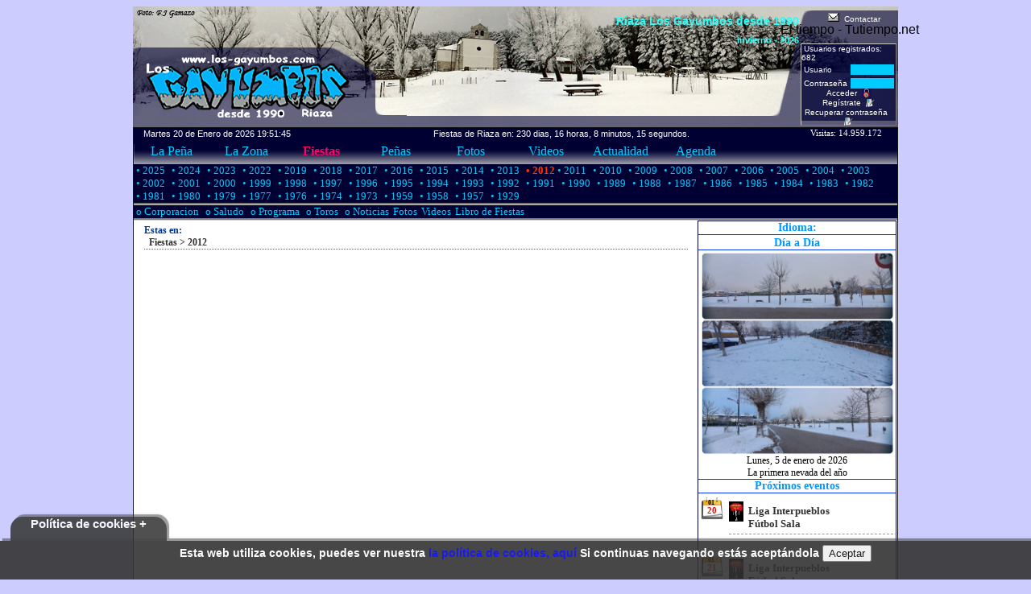

--- FILE ---
content_type: text/html
request_url: https://los-gayumbos.com/riaza.asp?opcionMenu=opcionFiestas&opcionSubMenu=2012
body_size: 36162
content:

<!DOCTYPE HTML PUBLIC "-//W3C//DTD HTML 4.01 Transitional//EN" "http://www.w3.org/TR/html4/loose.dtd">


<html lang="es-es">
	
    
										<HEAD>
										<title>Riaza las Fiestas 2012</title>
										<meta name="title" content="Riaza las Fiestas 2012">
										<meta name="DC.Title" content="Riaza las Fiestas 2012">
										<meta name="KEYWORDS" content="Riaza Fiestas Gayumbos Peñas">
										<meta name="description" content="Seccion incluida en la pagina web de los Gayumbos de Riaza (Segovia) donde se desglosan las fiestas patronales.">
										<meta name="author" content="Jose Luis Palermo Maeso">
										<meta name="DC.Creator" content="Jose Luis Palermo Maeso">
                                        <meta name="VW96.objecttype" content="Document">
										<meta name="distribution" content="global">
										<meta name="resource-type" content="document">
										<meta name="Revisit" content="2 days">
										<meta name="robots" content="all">
                                        <meta name="google-translate-customization" content="fa2e82d34ce68958-8ae9282d65d832f3-ga58ec5f537592a06-14">
										<meta http-equiv="keywords" content="Riaza Fiestas Gayumbos Peñas">
                                        <meta http-equiv="title" content="Riaza las Fiestas 2012">
										<meta http-equiv="description" content="Seccion incluida en la pagina web de los Gayumbos de Riaza (Segovia) donde se desglosan las fiestas patronales.">
										<meta http-equiv="DC.Description" content="Seccion incluida en la pagina web de los Gayumbos de Riaza (Segovia) donde se desglosan las fiestas patronales.">
                                        <meta http-equiv="Content-Type" content="text/html; charset=iso-8859-1">
										<meta http-equiv="Cache-Control" content="no-store, no-cache, must-revalidate">
										<meta http-equiv="Pragma" content="no-cache"> 
										<meta http-equiv="Expires" content="0"> 
										<meta property="og:image" content="https://los-gayumbos.com/imagenes/logotipoG.jpg">
										<meta http-equiv="imagetoolbar" content="no">
										<link rel="shortcut icon" href="https://los-gayumbos.com/Imagenes/favicon.ico" type="image/x-icon" >
										<link rel="image_src" href="https://los-gayumbos.com/imagenes/logotipoG.jpg" >
										<link href="https://los-gayumbos.com/estilos/estilosNew.css" rel="stylesheet" type="text/css">
										<link href="https://los-gayumbos.com/estilos/estilosForos.css" rel="stylesheet" type="text/css">
										<script language="javascript" type="text/javascript">
		function volverAlbum(foto) {
             
	            FotosPagina = 100
              
			contador = (parseInt(foto/FotosPagina) * FotosPagina)+1;
			document.forms['frmGayumbos'].ContadorFotos.value = contador;
			document.forms['frmGayumbos'].FotoSeleccionada.value = "";
			document.forms['frmGayumbos'].submit();
		}
		
</script>

                                        
                                        <!-- Global site tag (gtag.js) - Google Analytics -->
						<script async src="https://www.googletagmanager.com/gtag/js?id=G-XCMDQV4012"></script>
						<script>
							  window.dataLayer = window.dataLayer || [];
							  function gtag(){dataLayer.push(arguments);}
								  gtag('js', new Date());

								  gtag('config', 'G-XCMDQV4012');
						</script>
                                        <!-- Go to www.addthis.com/dashboard to customize your tools -->
                                        <script type="text/javascript" src="//s7.addthis.com/js/300/addthis_widget.js#pubid=ra-4df0e9cd46317182"></script>
                                        <!-- Google Analytics -->
					                    <script type="text/javascript">
					                        (function (i, s, o, g, r, a, m) {
					                            i['GoogleAnalyticsObject'] = r; i[r] = i[r] || function () {
					                                (i[r].q = i[r].q || []).push(arguments)
					                            }, i[r].l = 1 * new Date(); a = s.createElement(o),
                                                              m = s.getElementsByTagName(o)[0]; a.async = 1; a.src = g; m.parentNode.insertBefore(a, m)
					                        })(window, document, 'script', '//www.google-analytics.com/analytics.js', 'ga');

					                        ga('create', 'UA-1149049-1', 'auto');
					                        ga('send', 'pageview');

                                        </script>
                                        <!-- Google tag (gtag.js) -->
					<script async src="https://www.googletagmanager.com/gtag/js?id=UA-1149049-1"></script>
					<script>
  					window.dataLayer = window.dataLayer || [];
  					function gtag(){dataLayer.push(arguments);}
  						gtag('js', new Date());

  					gtag('config', 'UA-1149049-1');
					</script>
                                        <!-- End Google Analytics -->
                                        <!-- Google Tag Manager -->
<script>(function(w,d,s,l,i){w[l]=w[l]||[];w[l].push({'gtm.start':
new Date().getTime(),event:'gtm.js'});var f=d.getElementsByTagName(s)[0],
j=d.createElement(s),dl=l!='dataLayer'?'&l='+l:'';j.async=true;j.src=
'https://www.googletagmanager.com/gtm.js?id='+i+dl;f.parentNode.insertBefore(j,f);
})(window,document,'script','dataLayer','GTM-T73GV4P');</script>
<!-- End Google Tag Manager -->
										</HEAD>

										<body id="pagina">
                                        <script type="application/ld+json">
                                        {
                                          "@context" : "http://schema.org",
                                          "@type" : "Organization",
                                          "name" : "Los Gayumbos Riaza",
                                          "url" : "http://www.los-gayumbos.com",
                                          "sameAs" : [
                                            "https://twitter.com/los_gayumbos",
                                            "https://plus.google.com/+Los-gayumbos",
                                            "https://www.facebook.com/losgayumos"
                                         ]
                                        }
                                        </script> 
                                        
                                        <!-- Google Tag Manager (noscript) -->
<noscript><iframe src="https://www.googletagmanager.com/ns.html?id=GTM-T73GV4P"
height="0" width="0" style="display:none;visibility:hidden"></iframe></noscript>
<!-- End Google Tag Manager (noscript) -->

										<form id="frmGayumbos" method="post" action="https://los-gayumbos.com/riaza.asp">
											<input type="hidden" id="accion"              name="accion"             value="">
											<input type="hidden" id="opcionMenu"          name="opcionMenu"         value="opcionFiestas">
											<input type="hidden" id="opcionSubMenu"       name="opcionSubMenu"      value="2012">
											<input type="hidden" id="opcionUno"           name="opcionUno"          value="">
											<input type="hidden" id="opcionDos"           name="opcionDos"          value="">
											<input type="hidden" id="opcionTres"          name="opcionTres"         value="">
											<input type="hidden" id="opcionCuatro"        name="opcionCuatro"       value="">
											<input type="hidden" id="ContadorFotos"       name="ContadorFotos"      value="">
											<input type="hidden" id="FotoSeleccionada"    name="FotoSeleccionada"   value="">
											<input type="hidden" id="FotoEnvio"           name="FotoEnvio"          value="">
											<input type="hidden" id="foro"                name="foro"               value="">
                                            <input type="hidden" id="padre"               name="padre"              value="">
										    <input type="hidden" id="mensajeForo"         name="mensajeForo"        value="">
											<input type="hidden" id="encuesta"            name="encuesta"           value="">
                                           	<input type="hidden" id="paginacionPrimero"   name="paginacionPrimero"  value="">
											<input type="hidden" id="paginacionUltimo"    name="paginacionUltimo"   value="">
											<input type="hidden" id="respuesta"           name="respuesta"          value="">
											<input type="hidden" id="Dia"                 name="Dia"                value="">
											<input type="hidden" id="Mes"                 name="Mes"                value="">
											<input type="hidden" id="Ano"                 name="Ano"                value="">
											<input type="hidden" id="Enviado"             name="Enviado"            value="">
											<input type="hidden" id="Titulo"              name="Titulo"             value="">
											<input type="hidden" id="NumNotas"            name="Numnotas"           value="">
											<input type="hidden" id="mensaje"             name="mensaje"            value="">
											<input type="hidden" id="idFoto"              name="idFoto"             value="">
                                            <input type="hidden" id="idGusto"             name="idGusto"            value="">
                                            <input type="hidden" id="valorGusto"          name="valorGusto"         value="">
                                            <input type="hidden" id="tipoGusto"           name="tipoGusto"          value="">
											
								
											<div align="center">
												<div class="cabeceraPrincipal">													<div class="cabeceraInicio" style=“background-image:url(../imagenes/BunnerPortadainvierno.png)”  title="Inicio" onClick="opcionSeleccionada('','', '', '', '')"><div class="textoCabecera"><h1>Riaza Los Gayumbos desde 1990</h1><h2>invierno - 2026 </h2></div></div>
													<div class="contactar">
														<a class="enlaceAcceso" href="https://www.los-gayumbos.com/riaza.asp?opcionMenu=opcionContactar"><img border="0" src="https://los-gayumbos.com/imagenes/sobre.gif" alt="Contactar">&nbsp;&nbsp;Contactar</a>
													</div>
													<div id="minitiempo" class="contenedorMiniTiempo">
												
<!-- www.tutiempo.net - Ancho:128px - Alto:22px -->
<div id="TT_yC1grBtBYcaj899UjAzkEE1k18uUMUB2rdkd1cC5KkD">El tiempo - Tutiempo.net</div>
<script type="text/javascript" src="https://www.tutiempo.net/s-widget/l_yC1grBtBYcaj899UjAzkEE1k18uUMUB2rdkd1cC5KkD"></script>
													</div>
													<div class="contenedorAcceso">
														<div class=literalMostrarAcceso>&nbsp;Usuarios registrados: 682</div>
		<table>
			<tr><td class="literalMostrarAcceso">Usuario</td><td><input    type="text"     id="usuario" name="usuario"   class="textoMostrarAcceso" onkeypress="accionConIntro(event, 'txtUsuario')" value="" ></td></tr>
			<tr><td class="literalMostrarAcceso">Contraseña</td><td><input type="password" id="password" name="password" class="textoMostrarAcceso" onkeypress="accionConIntro(event, 'txtPassword')" value="" ></td></tr>
		</table>
        <div class="contenedorBotonAcceder">
        	<a href="#" class="enlaceAcceso" onclick="comprobarUsuario('acceder')">Acceder&nbsp;&nbsp;</a><img src="https://los-gayumbos.com/imagenes/entrarAcceso.gif" width="12px" height="12px" alt="Entrar"><br>
            <a href="#" class="enlaceAcceso" onclick="opcionSeleccionada('opcionRegistro','', '', '', '')">Reg&iacute;strate&nbsp;&nbsp;</a><img src="https://los-gayumbos.com/imagenes/registro.png" width="12px" height="12px" alt="Registro"><br>
            <a href="#" class="enlaceAcceso" onclick="opcionSeleccionada('recuperar','', '', '', '')">Recuperar contrase&ntilde;a&nbsp;&nbsp;</a><img src="https://los-gayumbos.com/imagenes/registro.png" width="12px" height="12px" alt="Recuperar contraseña">
        </div>
	
													</div>
												</div>
												<div class="paginaPrincipal" id="paginaPrincipal">
													
													<div class="filaInfomativa">
														<div class="fechaHora"><input id="Fecha_Reloj" class="txtFechaHora" readonly></div>
														<div class="inicioFiestas">
															<input id="Quedan_Fiestas" class="txtInicioFiestas" readonly>
														 </div>
														 <div class="infoSesion">
															Visitas:&nbsp;14.959.172&nbsp;&nbsp;&nbsp;
                                                           <!--Conectados:&nbsp;2362-->
														</div>
													</div>
													<div class="contenedorMenuGeneral">
	<a href="https://los-gayumbos.com/riaza.asp?opcionMenu=opcionLaPena&amp;opcionSubMenu=subOpcionHistoria"    class="menu"  >La Peña</a>
    <a href="https://los-gayumbos.com/riaza.asp?opcionMenu=opcionLaZona&amp;opcionSubMenu=subOpcionQueVisitar&amp;opcionUno=Riaza"  class="menu"  >La Zona</a>
    <a href="https://los-gayumbos.com/riaza.asp?opcionMenu=opcionFiestas"  class="menuSelect"  >Fiestas</a>
    <a href="https://los-gayumbos.com/riaza.asp?opcionMenu=opcionPenas"  class="menu"  >Peñas</a>
    <a href="https://los-gayumbos.com/riaza.asp?opcionMenu=opcionFotos"  class="menu"  >Fotos</a>
    <a href="https://los-gayumbos.com/riaza.asp?opcionMenu=opcionVideos"  class="menu"  >Videos</a>
    <a href="https://los-gayumbos.com/riaza.asp?opcionMenu=opcionActualidad"  class="menu"  >Actualidad</a>
    <a href="https://los-gayumbos.com/riaza.asp?opcionMenu=opcionAgenda"  class="menu"  >Agenda</a>
    </div>
													<div class="contenedorSubmenu"><a href="https://los-gayumbos.com/riaza.asp?opcionMenu=opcionFiestas&amp;opcionSubMenu=2025&amp;opcionUno=Actividades"     class="subMenu"  >&nbsp;&bull;&nbsp;2025</a><a href="https://los-gayumbos.com/riaza.asp?opcionMenu=opcionFiestas&amp;opcionSubMenu=2024&amp;opcionUno=Actividades"     class="subMenu"  >&nbsp;&bull;&nbsp;2024</a><a href="https://los-gayumbos.com/riaza.asp?opcionMenu=opcionFiestas&amp;opcionSubMenu=2023&amp;opcionUno=Actividades"     class="subMenu"  >&nbsp;&bull;&nbsp;2023</a><a href="https://los-gayumbos.com/riaza.asp?opcionMenu=opcionFiestas&amp;opcionSubMenu=2022&amp;opcionUno=Actividades"     class="subMenu"  >&nbsp;&bull;&nbsp;2022</a><a href="https://los-gayumbos.com/riaza.asp?opcionMenu=opcionFiestas&amp;opcionSubMenu=2019&amp;opcionUno=Actividades"     class="subMenu"  >&nbsp;&bull;&nbsp;2019</a><a href="https://los-gayumbos.com/riaza.asp?opcionMenu=opcionFiestas&amp;opcionSubMenu=2018&amp;opcionUno=Actividades"     class="subMenu"  >&nbsp;&bull;&nbsp;2018</a><a href="https://los-gayumbos.com/riaza.asp?opcionMenu=opcionFiestas&amp;opcionSubMenu=2017&amp;opcionUno=Actividades"     class="subMenu"  >&nbsp;&bull;&nbsp;2017</a><a href="https://los-gayumbos.com/riaza.asp?opcionMenu=opcionFiestas&amp;opcionSubMenu=2016&amp;opcionUno=Actividades"     class="subMenu"  >&nbsp;&bull;&nbsp;2016</a><a href="https://los-gayumbos.com/riaza.asp?opcionMenu=opcionFiestas&amp;opcionSubMenu=2015&amp;opcionUno=Actividades"     class="subMenu"  >&nbsp;&bull;&nbsp;2015</a><a href="https://los-gayumbos.com/riaza.asp?opcionMenu=opcionFiestas&amp;opcionSubMenu=2014&amp;opcionUno=Actividades"     class="subMenu"  >&nbsp;&bull;&nbsp;2014</a><a href="https://los-gayumbos.com/riaza.asp?opcionMenu=opcionFiestas&amp;opcionSubMenu=2013&amp;opcionUno=Actividades"     class="subMenu"  >&nbsp;&bull;&nbsp;2013</a><a href="https://los-gayumbos.com/riaza.asp?opcionMenu=opcionFiestas&amp;opcionSubMenu=2012&amp;opcionUno=Actividades"     class="subMenuSelect"  >&nbsp;&bull;&nbsp;2012</a><a href="https://los-gayumbos.com/riaza.asp?opcionMenu=opcionFiestas&amp;opcionSubMenu=2011&amp;opcionUno=Actividades"     class="subMenu"  >&nbsp;&bull;&nbsp;2011</a><a href="https://los-gayumbos.com/riaza.asp?opcionMenu=opcionFiestas&amp;opcionSubMenu=2010&amp;opcionUno=Actividades"     class="subMenu"  >&nbsp;&bull;&nbsp;2010</a><a href="https://los-gayumbos.com/riaza.asp?opcionMenu=opcionFiestas&amp;opcionSubMenu=2009&amp;opcionUno=Actividades"     class="subMenu"  >&nbsp;&bull;&nbsp;2009</a><a href="https://los-gayumbos.com/riaza.asp?opcionMenu=opcionFiestas&amp;opcionSubMenu=2008&amp;opcionUno=Actividades"     class="subMenu"  >&nbsp;&bull;&nbsp;2008</a><a href="https://los-gayumbos.com/riaza.asp?opcionMenu=opcionFiestas&amp;opcionSubMenu=2007&amp;opcionUno=Actividades"     class="subMenu"  >&nbsp;&bull;&nbsp;2007</a><a href="https://los-gayumbos.com/riaza.asp?opcionMenu=opcionFiestas&amp;opcionSubMenu=2006&amp;opcionUno=Actividades"     class="subMenu"  >&nbsp;&bull;&nbsp;2006</a><a href="https://los-gayumbos.com/riaza.asp?opcionMenu=opcionFiestas&amp;opcionSubMenu=2005&amp;opcionUno=Actividades"     class="subMenu"  >&nbsp;&bull;&nbsp;2005</a><a href="https://los-gayumbos.com/riaza.asp?opcionMenu=opcionFiestas&amp;opcionSubMenu=2004&amp;opcionUno=Actividades"     class="subMenu"  >&nbsp;&bull;&nbsp;2004</a><a href="https://los-gayumbos.com/riaza.asp?opcionMenu=opcionFiestas&amp;opcionSubMenu=2003&amp;opcionUno=Actividades"     class="subMenu"  >&nbsp;&bull;&nbsp;2003</a><a href="https://los-gayumbos.com/riaza.asp?opcionMenu=opcionFiestas&amp;opcionSubMenu=2002&amp;opcionUno=Actividades"     class="subMenu"  >&nbsp;&bull;&nbsp;2002</a><a href="https://los-gayumbos.com/riaza.asp?opcionMenu=opcionFiestas&amp;opcionSubMenu=2001&amp;opcionUno=Actividades"     class="subMenu"  >&nbsp;&bull;&nbsp;2001</a><a href="https://los-gayumbos.com/riaza.asp?opcionMenu=opcionFiestas&amp;opcionSubMenu=2000&amp;opcionUno=Actividades"     class="subMenu"  >&nbsp;&bull;&nbsp;2000</a><a href="https://los-gayumbos.com/riaza.asp?opcionMenu=opcionFiestas&amp;opcionSubMenu=1999&amp;opcionUno=Actividades"     class="subMenu"  >&nbsp;&bull;&nbsp;1999</a><a href="https://los-gayumbos.com/riaza.asp?opcionMenu=opcionFiestas&amp;opcionSubMenu=1998&amp;opcionUno=Actividades"     class="subMenu"  >&nbsp;&bull;&nbsp;1998</a><a href="https://los-gayumbos.com/riaza.asp?opcionMenu=opcionFiestas&amp;opcionSubMenu=1997&amp;opcionUno=Actividades"     class="subMenu"  >&nbsp;&bull;&nbsp;1997</a><a href="https://los-gayumbos.com/riaza.asp?opcionMenu=opcionFiestas&amp;opcionSubMenu=1996&amp;opcionUno=Actividades"     class="subMenu"  >&nbsp;&bull;&nbsp;1996</a><a href="https://los-gayumbos.com/riaza.asp?opcionMenu=opcionFiestas&amp;opcionSubMenu=1995&amp;opcionUno=Actividades"     class="subMenu"  >&nbsp;&bull;&nbsp;1995</a><a href="https://los-gayumbos.com/riaza.asp?opcionMenu=opcionFiestas&amp;opcionSubMenu=1994&amp;opcionUno=Actividades"     class="subMenu"  >&nbsp;&bull;&nbsp;1994</a><a href="https://los-gayumbos.com/riaza.asp?opcionMenu=opcionFiestas&amp;opcionSubMenu=1993&amp;opcionUno=Actividades"     class="subMenu"  >&nbsp;&bull;&nbsp;1993</a><a href="https://los-gayumbos.com/riaza.asp?opcionMenu=opcionFiestas&amp;opcionSubMenu=1992&amp;opcionUno=Actividades"     class="subMenu"  >&nbsp;&bull;&nbsp;1992</a><a href="https://los-gayumbos.com/riaza.asp?opcionMenu=opcionFiestas&amp;opcionSubMenu=1991&amp;opcionUno=Actividades"     class="subMenu"  >&nbsp;&bull;&nbsp;1991</a><a href="https://los-gayumbos.com/riaza.asp?opcionMenu=opcionFiestas&amp;opcionSubMenu=1990&amp;opcionUno=Actividades"     class="subMenu"  >&nbsp;&bull;&nbsp;1990</a><a href="https://los-gayumbos.com/riaza.asp?opcionMenu=opcionFiestas&amp;opcionSubMenu=1989&amp;opcionUno=Actividades"     class="subMenu"  >&nbsp;&bull;&nbsp;1989</a><a href="https://los-gayumbos.com/riaza.asp?opcionMenu=opcionFiestas&amp;opcionSubMenu=1988&amp;opcionUno=Actividades"     class="subMenu"  >&nbsp;&bull;&nbsp;1988</a><a href="https://los-gayumbos.com/riaza.asp?opcionMenu=opcionFiestas&amp;opcionSubMenu=1987&amp;opcionUno=Actividades"     class="subMenu"  >&nbsp;&bull;&nbsp;1987</a><a href="https://los-gayumbos.com/riaza.asp?opcionMenu=opcionFiestas&amp;opcionSubMenu=1986&amp;opcionUno=Actividades"     class="subMenu"  >&nbsp;&bull;&nbsp;1986</a><a href="https://los-gayumbos.com/riaza.asp?opcionMenu=opcionFiestas&amp;opcionSubMenu=1985&amp;opcionUno=Actividades"     class="subMenu"  >&nbsp;&bull;&nbsp;1985</a><a href="https://los-gayumbos.com/riaza.asp?opcionMenu=opcionFiestas&amp;opcionSubMenu=1984&amp;opcionUno=Actividades"     class="subMenu"  >&nbsp;&bull;&nbsp;1984</a><a href="https://los-gayumbos.com/riaza.asp?opcionMenu=opcionFiestas&amp;opcionSubMenu=1983&amp;opcionUno=Actividades"     class="subMenu"  >&nbsp;&bull;&nbsp;1983</a><a href="https://los-gayumbos.com/riaza.asp?opcionMenu=opcionFiestas&amp;opcionSubMenu=1982&amp;opcionUno=Actividades"     class="subMenu"  >&nbsp;&bull;&nbsp;1982</a><a href="https://los-gayumbos.com/riaza.asp?opcionMenu=opcionFiestas&amp;opcionSubMenu=1981&amp;opcionUno=Actividades"     class="subMenu"  >&nbsp;&bull;&nbsp;1981</a><a href="https://los-gayumbos.com/riaza.asp?opcionMenu=opcionFiestas&amp;opcionSubMenu=1980&amp;opcionUno=Actividades"     class="subMenu"  >&nbsp;&bull;&nbsp;1980</a><a href="https://los-gayumbos.com/riaza.asp?opcionMenu=opcionFiestas&amp;opcionSubMenu=1979&amp;opcionUno=Actividades"     class="subMenu"  >&nbsp;&bull;&nbsp;1979</a><a href="https://los-gayumbos.com/riaza.asp?opcionMenu=opcionFiestas&amp;opcionSubMenu=1977&amp;opcionUno=Actividades"     class="subMenu"  >&nbsp;&bull;&nbsp;1977</a><a href="https://los-gayumbos.com/riaza.asp?opcionMenu=opcionFiestas&amp;opcionSubMenu=1976&amp;opcionUno=Actividades"     class="subMenu"  >&nbsp;&bull;&nbsp;1976</a><a href="https://los-gayumbos.com/riaza.asp?opcionMenu=opcionFiestas&amp;opcionSubMenu=1974&amp;opcionUno=Actividades"     class="subMenu"  >&nbsp;&bull;&nbsp;1974</a><a href="https://los-gayumbos.com/riaza.asp?opcionMenu=opcionFiestas&amp;opcionSubMenu=1973&amp;opcionUno=Actividades"     class="subMenu"  >&nbsp;&bull;&nbsp;1973</a><a href="https://los-gayumbos.com/riaza.asp?opcionMenu=opcionFiestas&amp;opcionSubMenu=1959&amp;opcionUno=Actividades"     class="subMenu"  >&nbsp;&bull;&nbsp;1959</a><a href="https://los-gayumbos.com/riaza.asp?opcionMenu=opcionFiestas&amp;opcionSubMenu=1958&amp;opcionUno=Actividades"     class="subMenu"  >&nbsp;&bull;&nbsp;1958</a><a href="https://los-gayumbos.com/riaza.asp?opcionMenu=opcionFiestas&amp;opcionSubMenu=1957&amp;opcionUno=Actividades"     class="subMenu"  >&nbsp;&bull;&nbsp;1957</a><a href="https://los-gayumbos.com/riaza.asp?opcionMenu=opcionFiestas&amp;opcionSubMenu=1929&amp;opcionUno=Actividades"     class="subMenu"  >&nbsp;&bull;&nbsp;1929</a></div><div class="contenedorMenuTres">
                <a  href="https://los-gayumbos.com/riaza.asp?opcionMenu=opcionFiestas&amp;opcionSubMenu=2012&amp;opcionUno=Corporacion"  class="subMenuTres"  >&nbsp;&omicron;&nbsp;Corporacion</a>
                <a  href="https://los-gayumbos.com/riaza.asp?opcionMenu=opcionFiestas&amp;opcionSubMenu=2012&amp;opcionUno=Saludo"        class="subMenuTres"  >&nbsp;&omicron;&nbsp;Saludo</a>
                <a  href="https://los-gayumbos.com/riaza.asp?opcionMenu=opcionFiestas&amp;opcionSubMenu=2012&amp;opcionUno=Actividades"     class="subMenuTres"  >&nbsp;&omicron;&nbsp;Programa</a>
                <a  href="https://los-gayumbos.com/riaza.asp?opcionMenu=opcionFiestas&amp;opcionSubMenu=2012&amp;opcionUno=Toros"              class="subMenuTres"  >&nbsp;&omicron;&nbsp;Toros</a>
                <a  href="https://los-gayumbos.com/riaza.asp?opcionMenu=opcionActualidad&amp;opcionSubMenu=FIESTAS RIAZA&amp;opcionTres=2012"          class="subMenuTres"  >&nbsp;&omicron;&nbsp;Noticias</a>
				        <a  href="https://los-gayumbos.com/riaza.asp?opcionMenu=opcionFotos&amp;opcionSubMenu=FIESTAS RIAZA&amp;opcionUno=2012"   class="subMenuTres">Fotos</a>
                <a  href="https://los-gayumbos.com/riaza.asp?opcionMenu=opcionVideos&amp;opcionSubMenu=2012&amp;opcionUno=FIESTAS RIAZA"    class="subMenuTres" >Videos</a>
                <a  href="https://los-gayumbos.com/riaza.asp?opcionMenu=opcionFotos&amp;opcionSubMenu=FIESTAS RIAZA&amp;opcionUno=2012&amp;opcionDos=LIBRO" class="subMenuTres" >Libro de Fiestas</a>
			</div>
													<div id="contenedor" class="contenedorInformacion">
														<div id="areaDeTrabajo" class="contenedorTrabajo">
														<div class="contenedorEstasEn">
	<div class="estasEn"><div class="textoEstasEn">Estas en:</div>
    	<a class="enlaceEstasEn" href="https://los-gayumbos.com/riaza.asp?opcionMenu=opcionFiestas">&nbsp;&nbsp;Fiestas</a><a class="enlaceEstasEn" href="https://los-gayumbos.com/riaza.asp?opcionMenu=opcionFiestas&amp;opcionSubMenu=2012">&nbsp;>&nbsp;2012</a>
    </div>
</div>
														
														</div>
														<div class="contenedorlateral">
                                                        	<div class="tituloColumna">
                                                        	<div  id="google_translate_element">Idioma:</div>
																<script type="text/javascript">
																	function googleTranslateElementInit() {
																	  new google.translate.TranslateElement({pageLanguage: 'es', layout: google.translate.TranslateElement.FloatPosition.TOP_RIGHT, multilanguagePage: true, gaTrack: true, gaId: 'UA-1149049-1'}, 'google_translate_element');
																	}
															</script>
															<script type="text/javascript" src="//translate.google.com/translate_a/element.js?cb=googleTranslateElementInit"></script>
                                                            </div>
															
            <div class="tituloColumna">Día a Día</div>
            <div class="fotoDelDia">
				<img width="240px" alt="Imagen del día, pulsa para ampliarla" src="https://los-gayumbos.com/Fotos/2025/12-202601051044-0155.jpeg" onclick="JavaScript:mostrarImagenDia ('SEMANAL','2026','NINGUNA', '1')">
    	        Lunes, 5 de enero de 2026<br>La primera nevada del año
            </div>
		
	<div class="tituloColumna">Próximos eventos</div>
    
				<div class="filaEvento">
					<img src="https://los-gayumbos.com/imagenes/miniCalendario.gif" class="imagenCalendario" width="30px" height="30px" alt="20">
					<div class="mesCalendario">01</div>
					<div class="numeroCalendario">20</div>
					<div class="textoEventos">
                    	<div class="filaEventoMini">
 		                   	<div class="fotoEventoMini">
                                
                                    <img class="imagenEventoMini" height="25px;" width="18px;" src="https://los-gayumbos.com/Imagenes/ligaInterpueblos.jpg" alt="Liga Interpueblos <br> Fútbol Sala">
                                </div>
						        <a class="eventoMini" href="https://los-gayumbos.com/riaza.asp?opcionMenu=opcionAgenda&amp;ano=2026&amp;Mes=1&amp;dia=20&amp;opcionUno=8513">Liga Interpueblos <br> Fútbol Sala</a>
                        </div>
						
					</div>
				</div>
			
				<div class="filaEvento">
					<img src="https://los-gayumbos.com/imagenes/miniCalendario.gif" class="imagenCalendario" width="30px" height="30px" alt="21">
					<div class="mesCalendario">01</div>
					<div class="numeroCalendario">21</div>
					<div class="textoEventos">
                    	<div class="filaEventoMini">
 		                   	<div class="fotoEventoMini">
                                
                                    <img class="imagenEventoMini" height="25px;" width="18px;" src="https://los-gayumbos.com/Imagenes/ligaInterpueblos.jpg" alt="Liga Interpueblos <br> Fútbol Sala">
                                </div>
						        <a class="eventoMini" href="https://los-gayumbos.com/riaza.asp?opcionMenu=opcionAgenda&amp;ano=2026&amp;Mes=1&amp;dia=21&amp;opcionUno=8515">Liga Interpueblos <br> Fútbol Sala</a>
                        </div>
						
					</div>
				</div>
			
				<div class="filaEvento">
					<img src="https://los-gayumbos.com/imagenes/miniCalendario.gif" class="imagenCalendario" width="30px" height="30px" alt="22">
					<div class="mesCalendario">01</div>
					<div class="numeroCalendario">22</div>
					<div class="textoEventos">
                    	<div class="filaEventoMini">
 		                   	<div class="fotoEventoMini">
                                
                                    <img class="imagenEventoMini" height="25px;" width="18px;" src="https://los-gayumbos.com/Imagenes/ligaInterpueblos.jpg" alt="Liga Interpueblos <br> Fútbol Sala">
                                </div>
						        <a class="eventoMini" href="https://los-gayumbos.com/riaza.asp?opcionMenu=opcionAgenda&amp;ano=2026&amp;Mes=1&amp;dia=22&amp;opcionUno=8514">Liga Interpueblos <br> Fútbol Sala</a>
                        </div>
						
					</div>
				</div>
			
				<div class="filaEvento">
					<img src="https://los-gayumbos.com/imagenes/miniCalendario.gif" class="imagenCalendario" width="30px" height="30px" alt="23">
					<div class="mesCalendario">01</div>
					<div class="numeroCalendario">23</div>
					<div class="textoEventos">
                    	<div class="filaEventoMini">
 		                   	<div class="fotoEventoMini">
                                
                                    <img class="imagenEventoMini" height="25px;" width="18px;" src="https://los-gayumbos.com/Imagenes/Publicidad/Jornadastaurina2026V.jpg" alt="XXIX - Jornadas Taurinas <br>
Conferencia - coloquio">
                                </div>
						        <a class="eventoMini" href="https://los-gayumbos.com/riaza.asp?opcionMenu=opcionAgenda&amp;ano=2026&amp;Mes=1&amp;dia=23&amp;opcionUno=8516">XXIX - Jornadas Taurinas <br>
Conferencia - coloquio</a>
                        </div>
						
					</div>
				</div>
			
				<div class="filaEvento">
					<img src="https://los-gayumbos.com/imagenes/miniCalendario.gif" class="imagenCalendario" width="30px" height="30px" alt="24">
					<div class="mesCalendario">01</div>
					<div class="numeroCalendario">24</div>
					<div class="textoEventos">
                    	<div class="filaEventoMini">
 		                   	<div class="fotoEventoMini">
                                
                                    <img class="imagenEventoMini" height="25px;" width="18px;" src="https://los-gayumbos.com/Imagenes/sportingRiazano.jpg" alt="Partidos Sporting Riazano">
                                </div>
						        <a class="eventoMini" href="https://los-gayumbos.com/riaza.asp?opcionMenu=opcionAgenda&amp;ano=2026&amp;Mes=1&amp;dia=24&amp;opcionUno=8506">Partidos Sporting Riazano</a>
                        </div>
						
					</div>
				</div>
			
<script type="text/javascript" src="http://www.aemet.es/es/eltiempo/prediccion/municipios/launchwidget/riaza-id40170?w=g1p11110110ohmffffffw240z230x330066t330066r1s1n2"></script><noscript><a target='_blank' class="aemet"  href='http://www.aemet.es/es/eltiempo/prediccion/municipios/riaza-id40170'>El Tiempo. Consulte la prediccion de la AEMET para Riaza</a></noscript>

	<div class="tituloColumna">Próximos cumpleaños</div>
	
    	<div class="filaEvento">
        	<img src="https://los-gayumbos.com/imagenes/miniRegalo.gif" class="imagenRegalo"  width="30px" height="30px" alt="Cumpleaños">
			<div class="textoEventos">
				
                		<div class="fotoEventoMini"><img class="imagenEventoMini" height="24px;" width="18px;" src="https://los-gayumbos.com/fotos/personales/Carlos.jpg" alt="Carlos&nbsp;Caballero Jimenez"></div>
        				<a class="textoNombreCumple" href="https://los-gayumbos.com/riaza.asp?opcionMenu=opcionLaPena&amp;opcionSubMenu=subOpcionComponentes&amp;opcionUno=33">Carlos&nbsp;Caballero Jimenez</a>
          		      	<div class="textoFechaCumple">21 de enero</div>
	      	      
                		<div class="fotoEventoMini"><img class="imagenEventoMini" height="24px;" width="18px;" src="https://los-gayumbos.com/fotos/personales/JorgeGarcia.jpg" alt="Jorge&nbsp;García Hernanz"></div>
        				<a class="textoNombreCumple" href="https://los-gayumbos.com/riaza.asp?opcionMenu=opcionLaPena&amp;opcionSubMenu=subOpcionComponentes&amp;opcionUno=34">Jorge&nbsp;García Hernanz</a>
          		      	<div class="textoFechaCumple">23 de enero</div>
	      	      
                		<div class="fotoEventoMini"><img class="imagenEventoMini" height="24px;" width="18px;" src="https://los-gayumbos.com/Fotos/Personales/LauraSanchez.jpg" alt="Laura&nbsp;Sanchez Rubia"></div>
        				<a class="textoNombreCumple" href="https://los-gayumbos.com/riaza.asp?opcionMenu=opcionLaPena&amp;opcionSubMenu=subOpcionComponentes&amp;opcionUno=53">Laura&nbsp;Sanchez Rubia</a>
          		      	<div class="textoFechaCumple">25 de enero</div>
	      	      
                		<div class="fotoEventoMini"><img class="imagenEventoMini" height="24px;" width="18px;" src="https://los-gayumbos.com/fotos/personales/SoniaHernanz.jpg" alt="Sonia&nbsp;Hernanz Sanz"></div>
        				<a class="textoNombreCumple" href="https://los-gayumbos.com/riaza.asp?opcionMenu=opcionLaPena&amp;opcionSubMenu=subOpcionComponentes&amp;opcionUno=42">Sonia&nbsp;Hernanz Sanz</a>
          		      	<div class="textoFechaCumple">25 de enero</div>
	      	      
			</div>
        </div>
	
	<div class="tituloColumna">Publicidad</div>
    <div>
	
    </div>

	<iframe src="http://www.facebook.com/plugins/likebox.php?id=34487713773&amp;width=246&amp;connections=8&amp;stream=false&amp;header=false&amp;height=255" scrolling="no" frameborder="0" class="frameFacebook"></iframe>


	<a class="twitter-timeline" data-dnt="true" href="https://twitter.com/los_gayumbos" data-widget-id="529640478463909889">Tweets por @los_gayumbos</a>
<script type="text/javascript">    !function (d, s, id) { var js, fjs = d.getElementsByTagName(s)[0], p = /^http:/.test(d.location) ? 'http' : 'https'; if (!d.getElementById(id)) { js = d.createElement(s); js.id = id; js.src = p + "://platform.twitter.com/widgets.js"; fjs.parentNode.insertBefore(js, fjs); } } (document, "script", "twitter-wjs");</script>


<script type="text/javascript" src="https://apis.google.com/js/plusone.js"></script>
<g:plus href="https://plus.google.com/+Los-gayumbos" width="250" height="75"></g:plus>
<a href="https://plus.google.com/+Los-gayumbos" rel="publisher"></a>

														</div>
													</div>
												</div>
												
												<div class="piePagina">Tiepo de respuesta del servidor: 0,390625 sg.<br>Fecha de Creación: 26/08/2003<b></b><br>&copy; Peña &quot;Los Gayumbos&quot; (Riaza) 2003-2026<br>Web creada por: José Luis Palermo<br>
                                                </div>
											</div>
										</form>
                                        <script src="js/general.js" type="text/javascript"></script>
                                        <script language="javascript" type="text/javascript">
                                        	actualizaReloj();
                                        	if (document.forms['frmGayumbos'].mensaje.value != "") {
                                        		alert(document.forms['frmGayumbos'].mensaje.value);
                                        	}
										</script>
                                        <div class="cookiesms" id="cookie1">
                                            Esta web utiliza cookies, puedes ver nuestra  <a href="https://www.los-gayumbos.com/cookies/cookies.asp">la política de cookies, aquí</a> 
                                            Si continuas navegando estás aceptándola
                                            <button onClick="controlcookies()">Aceptar</button>
                                            <div  class="cookies2" onMouseOver="document.getElementById('cookie1').style.bottom = '0px';">Política de cookies + </div>
                                            </div>
                                            <script type="text/javascript">
                                                if (localStorage.controlcookie > 0) {
                                                    document.getElementById('cookie1').style.bottom = '-50px';
                                                }
                                            </script>
										</body>

									
</html>	

--- FILE ---
content_type: text/html; charset=utf-8
request_url: https://accounts.google.com/o/oauth2/postmessageRelay?parent=https%3A%2F%2Flos-gayumbos.com&jsh=m%3B%2F_%2Fscs%2Fabc-static%2F_%2Fjs%2Fk%3Dgapi.lb.en.2kN9-TZiXrM.O%2Fd%3D1%2Frs%3DAHpOoo_B4hu0FeWRuWHfxnZ3V0WubwN7Qw%2Fm%3D__features__
body_size: 163
content:
<!DOCTYPE html><html><head><title></title><meta http-equiv="content-type" content="text/html; charset=utf-8"><meta http-equiv="X-UA-Compatible" content="IE=edge"><meta name="viewport" content="width=device-width, initial-scale=1, minimum-scale=1, maximum-scale=1, user-scalable=0"><script src='https://ssl.gstatic.com/accounts/o/2580342461-postmessagerelay.js' nonce="9uZ0_LqeDQdp7BK4t_WzKA"></script></head><body><script type="text/javascript" src="https://apis.google.com/js/rpc:shindig_random.js?onload=init" nonce="9uZ0_LqeDQdp7BK4t_WzKA"></script></body></html>

--- FILE ---
content_type: text/css
request_url: https://los-gayumbos.com/estilos/estilosNew.css
body_size: 107737
content:
/* CSS Document */

body 
{
    font-family:"Trebuchet MS", "Arial", "Helvetica", "sans-serif";
    background:#CCCCFF;
}

.paginaPrincipal{
	font-family:"Trebuchet MS";
	text-align:center;
	width:948px;
	overflow:auto;

	background-color:#FFFFFF;
	border-width:1px;
	border-style:groove;
	border-color:#666666;
	overflow:hidden;
	position:relative:
}

.textoCabecera{
	font-size:7px;
	position:absolute;
	top:1px;
	left:600px;
	color:#2EFEF7;
	text-align:right;
}
.cabeceraPrincipal{
	width:950px;
	height:150px;
	background-image:url(../imagenes/BunnerPortada.png);
	background-color:#CCCCFF;
	position:relative;
}

.cabeceraInicio{
	width:830px;
	height:150px;
	cursor:pointer;
	float:left;
}
.contenedorBanderas
{
	top:-30px;
	left:10px;
	float:left;
	position:relative;
}

.contactar{
	top:8px;
	right:-45px;
	float:right;
	position:absolute;
	width:200px;
	height:20px;
	display:inline-block;
	float:right;
}

.areaContacto{
	width:500px;
	margin-left:100px;
	margin-top:50px;
	display:block;
	font-size:12px;
	border-width:1px;
	border-style:ridge;
	border-color:#999999;
	padding:5px;
	text-align:justify;
}

.formularioContactar{
	text-align:center;
}

.tituloForomularioContactar{
	margin-top:10px;
	margin-bottom:10px;
	background-color:#999999;
	width:500x;
	font-weight:bold;
	font-size:16px;
}

.filaFotmularioContactar{
	margin:5px;
}
.contenedorMiniTiempo
{
	top:20px;
	right:-40px;
	float:right;
	position:absolute;
	width:200px;
	height:20px;
	display:inline-block;
}
.contenedorAcceso{
	margin:2px;
	width:117px;
	height:100px;
	display:inline-block;
	top:44px;
	right:0px;
	float:right;
	position:absolute;
	border-width:1px;
	border-color:#CCCCCC;
	border-style:outset;

}

.literalMostrarAcceso{
	text-align:left;
	font-size:10px;
	color:#FFFFFF;
}

.textoMostrarAcceso{
	text-align:left;
	font-size:10px;
	border:0;
	color:#000000;
	background-color:#00CCFF;
	width:50px;
}

A.enlaceAcceso{
	font-size:10px;
	text-align:center;
	text-decoration:none;
	color:#FFFFFF;
	vertical-align:top;
	margin-top:5px;
}
	A.enlaceAcceso:link{
		font-size:10px;
		text-align:center;
		text-decoration:none;
		color:#FFFFFF;
		vertical-align:top;
		margin-top:5px;
}
	
	A.enlaceAcceso:visited{
		font-size:10px;
		text-align:center;
		text-decoration:none;
		color:#FFFFFF;
		vertical-align:top;
		margin-top:5px;
	}

	A.enlaceAcceso:hover{
		font-size:10px;
		text-align:center;
		text-decoration:none;
		color:#FF0033;
		vertical-align:top;
		margin-top:5px;
	}

	A.enlaceAcceso:active{
		font-size:10px;
		text-align:center;
		text-decoration:none;
		color:#FFFFFF;
		vertical-align:top;
		margin-top:5px;
	}
.contenedorBotonAcceder{
	top:55px;
	right:0px;
	float:right;
	position:absolute;
}

.filaInfomativa{
	width:948px;
	height:20px;
	color:#FFFFFF;
	background-color:#000033;
	font-size:11px;
	text-align:justify;
}

.fechaHora{
	float:left;
	margin-left:10px;
	width:210px;
}
.txtFechaHora
{
    width:220px;
    font-size:11px;
    color:#FFFFFF;
    background-color:transparent;
    border:0px;
}

.inicioFiestas{
	float:left;
	margin-left:150px;
}

.txtInicioFiestas
{
    width:350px;
    font-size:11px;
    color:#FFFFFF;
    background-color:transparent;
    border:0px;
}

.infoSesion{
	float:right;
	margin-right:10px;
	font-size:11px;
    color:#FFFFFF;
    background-color:transparent;
    
}

.txtFilaInformativa{
	font-size:11px;
	color:#FFFFFF;
	background-color:#000033;
	text-align:justify;
	border:0;
}

.contenedorMenuGeneral{
    width:948px;
    height:25px;
    background-color:#000033;
	background-image:url(../imagenes/iconosMenu/areaMenu.gif);
	position:relative;
}

A.menu{
	width:93px;
	text-align:center;
	text-decoration:none;
	float:left;
	color:#00CCFF;
}
	A.menu:link{
		width:93px;
		text-align:center;
		text-decoration:none;
		float:left;
		color:#00CCFF;
	}
	
	A.menu:visited{
		width:93px;
		text-align:center;
		text-decoration:none;
		float:left;
		color:#00CCFF;
	}

	A.menu:hover{
		width:93px;
		text-align:center;
		text-decoration:none;
		float:left;
		color:#FF0033;
		font-weight:bold;
	}

	A.menu:active{
		width:93px;
		text-align:center;
		text-decoration:none;
		float:left;	
		color:#00CCFF;
	}
	
A.menuSelect{
	width:93px;
	text-align:center;
	text-decoration:none;
	float:left;
	color:#FF0066;
	font-weight:bold;
}
	A.menuSelect:link{
		width:93px;
		text-align:center;
		text-decoration:none;
		float:left;
		color:#FF0066;
		font-weight:bold;
	}
	
	A.menuSelect:visited{
		width:93px;
		text-align:center;
		text-decoration:none;
		float:left;
		color:#FF0066;
		font-weight:bold;
	}

	A.menuSelect:hover{
		width:93px;
		text-align:center;
		text-decoration:none;
		float:left;
		color:#FF0033;
		font-weight:bold;
	}

	A.menuSelect:active{
		width:93px;
		text-align:center;
		text-decoration:none;
		float:left;	
		color:#FF0066;
		font-weight:bold;
	}

.contenedorSubmenu{
    width:950px;
	display:inline-block;
	font-size:13px;
    background-color:#000033;
	border-bottom-color:#CCCCCC;
	border-bottom-style:groove;
	border-bottom-width:3px;
}
	
A.subMenu{
	text-align:center;
	text-decoration:none;
	float:left;
	color:#00CCFF;
	margin-right:5px;
}
	A.subMenu:link{
		text-align:center;
		text-decoration:none;
		float:left;
		color:#00CCFF;
		margin-right:5px;
	}
	
	A.subMenu:visited{
		text-align:center;
		text-decoration:none;
		float:left;
		color:#00CCFF;
		margin-right:5px;
	}

	A.subMenu:hover{
		text-align:center;
		text-decoration:none;
		float:left;
		color:#FF6600;
		margin-right:5px;
	}

	A.subMenu:active{
		text-align:center;
		text-decoration:none;
		float:left;	
		color:#00CCFF;
		margin-right:5px;
	}

A.subMenuSelect{
	text-align:center;
	text-decoration:none;
	float:left;
	color:#FF3300;
	font-weight:bold;
}
	A.subMenuSelect:link{
		text-align:center;
		text-decoration:none;
		float:left;
		color:#FF3300;
		font-weight:bold;
	}
	
	A.subMenuSelect:visited{
		text-align:center;
		text-decoration:none;
		float:left;
		color:#FF3300;
		font-weight:bold;
	}

	A.subMenuSelect:hover{
		text-align:center;
		text-decoration:none;
		float:left;
		color:#FF6600;
		font-weight:bold;
	}

	A.subMenuSelect:active{
		text-align:center;
		text-decoration:none;
		float:left;	
		color:#FF3300;
		font-weight:bold;
	}
	
.contenedorMenuTres{
    width:950px;
	display:inline-block;
	font-size:13px;
    background-color:#000033;
	border-bottom-color:#CCCCCC;
	border-bottom-style:groove;
	border-bottom-width:3px;
}

A.subMenuTres{
	text-align:center;
	text-decoration:none;
	float:left;
	color:#00CCFF;
	margin-right:5px;
}
	A.subMenuTres:link{
		text-align:center;
		text-decoration:none;
		float:left;
		color:#00CCFF;
		margin-right:5px;
	}
	
	A.subMenuTres:visited{
		text-align:center;
		text-decoration:none;
		float:left;
		color:#00CCFF;
		margin-right:5px;
	}

	A.subMenuTres:hover{
		text-align:center;
		text-decoration:none;
		float:left;
		color:#00FF33;
		margin-right:5px;
	}

	A.subMenuTres:active{
		text-align:center;
		text-decoration:none;
		float:left;	
		color:#00CCFF;
		margin-right:5px;
	}

A.subMenuTresSelect{
	text-align:center;
	text-decoration:none;
	float:left;
	color:#00FF00;
	font-weight:bold;
}
	A.subMenuTresSelect:link{
		text-align:center;
		text-decoration:none;
		float:left;
		color:#00FF00;
		font-weight:bold;
	}
	
	A.subMenuTresSelect:visited{
		text-align:center;
		text-decoration:none;
		float:left;
		color:#00FF00;
		font-weight:bold;
	}

	A.subMenuTresSelect:hover{
		text-align:center;
		text-decoration:none;
		float:left;
		color:#00FF33;
		font-weight:bold;
	}

	A.subMenuTresSelect:active{
		text-align:center;
		text-decoration:none;
		float:left;	
		color:#00FF00;
		font-weight:bold;
	}
.contenedorMenuCuatro{
	width:950px;
	display:inline-block;
	font-size:12px;
	background-color:#000033;
    border-bottom-style:groove;
	border-bottom-width:1px;
	border-bottom-color:#999999;
}

A.subMenuCuatro{
	text-align:center;
	text-decoration:none;
	float:left;
	color:#00CCFF;
	margin-right:5px;
}
	A.subMenuCuatro:link{
		text-align:center;
		text-decoration:none;
		float:left;
		color:#00CCFF;
		margin-right:5px;
	}
	
	A.subMenuCuatro:visited{
		text-align:center;
		text-decoration:none;
		float:left;
		color:#00CCFF;
		margin-right:5px;
	}

	A.subMenuCuatro:hover{
		text-align:center;
		text-decoration:none;
		float:left;
		color:#990099;
		margin-right:5px;
	}

	A.subMenuCuatro:active{
		text-align:center;
		text-decoration:none;
		float:left;	
		color:#00CCFF;
		margin-right:5px;
	}

A.subMenuCuatroSelect{
	text-align:center;
	text-decoration:none;
	float:left;
	color:#990066;
	font-weight:bold;
}
	A.subMenuCuatroSelect:link{
		text-align:center;
		text-decoration:none;
		float:left;
		color:#990066;
		font-weight:bold;
	}
	
	A.subMenuCuatroSelect:visited{
		text-align:center;
		text-decoration:none;
		float:left;
		color:#990066;
		font-weight:bold;
	}

	A.subMenuCuatroSelect:hover{
		text-align:center;
		text-decoration:none;
		float:left;
		color:#990099;
		font-weight:bold;
	}

	A.subMenuCuatroSelect:active{
		text-align:center;
		text-decoration:none;
		float:left;	
		color:#990066;
		font-weight:bold;
	}
	
.estasEn{
	width:675px;
	display:inline-block;
	font-size:12px;
	text-align:left;
	margin:5px;
	color:#003399;
	font-weight:bold;
	border-bottom-color:#666666;
	border-bottom-style:dotted;
	border-bottom-width:1px;
}

.textoEstasEn{
	font-size:12px;
	text-align:left;
	color:#003399;
	font-weight:bold;
}

A.enlaceEstasEn{
	text-align:center;
	text-decoration:none;
	float:left;
	color:#333333;
	font-weight:bold;
}
	A.enlaceEstasEn:link{
		text-align:center;
		text-decoration:none;
		float:left;
		color:#333333;
		font-weight:bold;
	}
	
	A.enlaceEstasEn:visited{
		text-align:center;
		text-decoration:none;
		float:left;
		color:#333333;
		font-weight:bold;
	}

	A.enlaceEstasEn:hover{
		text-align:center;
		text-decoration:none;
		float:left;
		color:#000000;
		font-weight:bold;
	}

	A.enlaceEstasEn:active{
		text-align:center;
		text-decoration:none;
		float:left;	
		color:#333333;
		font-weight:bold;
	}

.contenedorInformacion{
    width:948px;
    background-color:#FFFFFF;
	display:block;
}

.contenedorTrabajo{
    width:700px;
    height:auto;
	float:left;
}

.contenedorlateral{
    width:245px;
	background-color:#FF00FF;
    height:auto;
	float:left;
    text-align:center;
    background-color:#FFFFFF;
    border-width:1px;
    border-style:solid;
    border-color:#000033;
}

.tituloColumna{
	margin-bottom:2px;
	font-size:14px;
	font-weight:bold;
	color:#0099FF;
	border-bottom-color:#0033FF;
	border-bottom-style:ridge;
	border-bottom-width:1px;
}

.fotoDelDia{
	width:245px;
	font-size:12px;
	border-bottom-color:#0033FF;
	border-bottom-style:ridge;
	border-bottom-width:1px;
}

.filaEvento{
	width:245px;
	text-align:left;
	position:relative;
	display:inline-block;
	float:left;
}

.imagenCalendario{
	top:2px;
	left:2px;
	position:relative;
}
.mesCalendario{
	top:5px;
	left:12px;
	text-align:center;
	position:absolute;
	font-size:8px;
	color:#000000;
	font-weight:bold;
	line-height:9px;
}
.numeroCalendario{
	top:15px;
	left:11px;
	text-align:center;
	position:absolute;
	font-size:11px;
	color:#FF0000;
	font-weight:bold;
	z-index:2;
	
	line-height:9px;
}
.textoEventos{
	width:210px;
	display:block;
	top:-22px;
	position:relative;
	margin-left:38px;
}

.filaEventoMini{
	float:left;
	width:20ppx;
	display:block;
	border-bottom-color:#999999;
	border-bottom-style:dashed;
	border-bottom-width:1px;
}

.fotoEventoMini{
	float:left;
	width:20px;
	height:25px;

}

.imagenEventoMini
{
    float:left;
}

A.eventoMini{
	width:181px;
	text-align:left;
	text-decoration:none;
	font-size:13px;
	float:left;
	color:#333333;
	font-weight:bold;
	display:block;
	margin:4px;
}
	A.eventoMini:link{
		width:181px;
		text-align:left;
		text-decoration:none;
		font-size:13px;
		float:left;
		color:#333333;
		font-weight:bold;
		display:block;
		margin:4px;
	}
	
	A.eventoMini:visited{
		width:181px;
		text-align:left;
		text-decoration:none;
		font-size:13px;
		float:left;
		color:#333333;
		font-weight:bold;
		display:block;
		margin:4px;

	}

	A.eventoMini:hover{
		width:181px;
		text-align:left;
		text-decoration:none;
		font-size:13px;
		float:left;
		color:#0066CC;
		font-weight:bold;
		display:block;
		margin:4px;
	}

	A.eventoMini:active{
		width:181px;
		text-align:left;
		text-decoration:none;
		font-size:12px;
		float:left;	
		color:#333333;
		font-weight:bold;
		display:block;
		margin:4px;
	}
	
.imagenRegalo{
	top:2px;
	left:2px;
	position:relative;
}
.textoCumples{
	width:210px;
	display:block;
	top:-22px;
	position:relative;
	margin-left:38px;
}

A.textoNombreCumple{
	width:155px;
	text-align:left;
	text-decoration:none;
	font-size:13px;
	float:left;
	color:#333333;
	font-weight:bold;
	display:block;
	margin:4px;
}
	A.textoNombreCumple:link{
		width:155px;
		text-align:left;
		text-decoration:none;
		font-size:13px;
		float:left;
		color:#333333;
		font-weight:bold;
		display:block;
		margin:4px;
	}
	
	A.textoNombreCumple:visited{
		width:155px;
		text-align:left;
		text-decoration:none;
		font-size:13px;
		float:left;
		color:#333333;
		font-weight:bold;
		display:block;
		margin:4px;

	}

	A.textoNombreCumple:hover{
		width:155px;
		text-align:left;
		text-decoration:none;
		font-size:13px;
		float:left;
		color:#0066CC;
		font-weight:bold;
		display:block;
		margin:4px;
	}

	A.textoNombreCumple:active{
		width:155px;
		text-align:left;
		text-decoration:none;
		font-size:12px;
		float:left;	
		color:#333333;
		font-weight:bold;
		display:block;
		margin:4px;
	}
	
.anosCumple{
	width:200px;
	text-align:left;
	text-decoration:none;
	font-size:12px;
	float:left;	
	color:#FF0000;
	font-weight:bold;
	display:block;
	margin-left:50px;
	margin:4px;
}

A.aemet
{
    font-weight: bold;font-size: 1.20em;
}
		
.textoFechaCumple{
	width:200px;
	text-align:left;
	text-decoration:none;
	font-size:12px;
	float:left;	
	color:#FF0000;
	font-weight:bold;
	border-bottom-color:#999999;
	border-bottom-style:dashed;
	border-bottom-width:1px;
	display:block;
	margin-left:50px;
	margin:4px;
}

.preguntaEncuesta{
	width:230px;
	text-align:justify;
	font-size:13px;
	margin:5px;
}

.filaEncuesta{
	width:230px;
}

.rdEncuesta{
	font-size:13px;
	width:13px;
}
.respuestaEncuestaP{
	width:200px;
	float:left;
	text-align:left;
	margin:5px;
	font-size:13px;
}

.mensajeEncuesta{
	width:200px;
	float:left;
	text-align:left;
	margin:5px;
	font-size:13px
}

A.resultadosEncuesta{
	width:200px;
	text-align:center;
	text-decoration:none;
	font-size:12px;
	float:left;
	color:#006699;
	display:block;
	margin:4px;
}
	A.resultadosEncuesta:link{
		width:200px;
		text-align:center;
		text-decoration:none;
		font-size:12px;
		float:left;
		color:#006699;
		display:block;
		margin:4px;
	}
	
	A.resultadosEncuesta:visited{
		width:200px;
		text-align:center;
		text-decoration:none;
		font-size:12px;
		float:left;
		color:#006699;
		display:block;
		margin:4px;


	}

	A.resultadosEncuesta:hover{
		width:200px;
		text-align:center;
		text-decoration:none;
		font-size:12px;
		float:left;
		color:#000033;
		display:block;
		margin:4px;


	}

	A.resultadosEncuesta:active{
		width:200px;
		text-align:center;
		text-decoration:none;
		font-size:12px;
		float:left;
		color:#006699;
		display:block;
		margin:4px;

	}

.contenedorEncuestas{
	width:680px;
	margin-left:10px;
	float:left;
}

.areaEncuesta{
	width:335px;
	height:335px;
	display:block;
	border-width:1px;
	border-color:#666666;
	border-style:solid;
	float:left;
	margin:1px;
}
.preguntaDetalleEncuestas{
	width:330px;
	text-align:left;
	font-size:12px;
	font-weight:bold;
	color:#003366;
	margin:5px;
	float:left;
}
.respuestaDetalleEncuestas{
	width:185px;
	float:left;
	text-align:left;
	font-size:12px;
	margin-left:5px;
	clear:left;
}
.barraDetalleEncuestas{
	width:135px;
	float:left;
	display:block;
	font-size:10px;
	font-weight:bold;
}
.barraEncuesta{
	float:left; 
	font-size:12px;
}

.totalesDetalleEncuesta{
	width:350px;
	display:block;
	clear:left;
	font-size:12px;
	color:#003366;
	font-weight:bold;
	padding-top:10px;
}

.noticiaGrande{
	width:330px;
	float:left;
	background-position:bottom;
	border-top-color:#CCCCCC;
	border-top-style:dotted;
	border-top-width:1px;
	margin:10px;
}

A.tituloNoticiaG{
	width:330px;
	text-align:left;
	text-decoration:none;
	font-size:15px;
	float:left;
	color:#000033;
	font-weight:bold;
	display:block;
	margin-bottom:4px;
}
	A.tituloNoticiaG:link{
		width:330px;
		text-align:left;
		text-decoration:none;
		font-size:15px;
		float:left;
		color:#000033;
		font-weight:bold;
		display:block;
		margin-bottom:4px;
	}
	
	A.tituloNoticiaG:visited{
		width:330px;
		text-align:left;
		text-decoration:none;
		font-size:15px;
		float:left;
		color:#000033;
		font-weight:bold;
		display:block;
		margin-bottom:4px;
	}

	A.tituloNoticiaG:hover{
		width:330px;
		text-align:left;
		text-decoration:none;
		font-size:15px;
		float:left;
		color:#0066CC;
		font-weight:bold;
		display:block;
		margin-bottom:4px;
	}

	A.tituloNoticiaG:active{
		width:330px;
		text-align:left;
		text-decoration:none;
		font-size:15px;
		float:left;	
		color:#000033;
		font-weight:bold;
		display:block;
		margin-bottom:4px;
	}

A.fuenteNoticiaG{
	width:330px;
	text-align:left;
	text-decoration:none;
	font-size:10px;
	float:left;
	color:#FF9900;
	font-weight:bold;
	display:block;
	margin-bottom:4px;
}
	A.fuenteNoticiaG:link{
		width:330px;
		text-align:left;
		text-decoration:none;
		font-size:10px;
		float:left;
		color:#FF9900;
		font-weight:bold;
		display:block;
		margin-bottom:4px;
	}
	
	A.fuenteNoticiaG:visited{
		width:330px;
		text-align:left;
		text-decoration:none;
		font-size:10px;
		float:left;
		color:#FF9900;
		font-weight:bold;
		display:block;
		margin-bottom:4px;
	}

	A.fuenteNoticiaG:hover{
		width:330px;
		text-align:left;
		text-decoration:none;
		font-size:10px;
		float:left;
		color:#FF3300;
		font-weight:bold;
		display:block;
		margin-bottom:4px;
	}

	A.fuenteNoticiaG:active{
		width:330px;
		text-align:left;
		text-decoration:none;
		font-size:10px;
		float:left;	
		color:#FF9900;
		font-weight:bold;
		display:block;
		margin-bottom:4px;
	}
	
.fechaNoticiaG{
	width:330px;
	text-align:left;
	text-decoration:none;
	font-size:10px;
	float:left;	
	color:#FF0000;
	font-weight:bold;
	display:block;
}
.subtituloNoticiaG{
	width:330px;
	text-align:left;
	text-decoration:none;
	font-size:11px;
	float:left;	
	color:#666666;
	font-weight:bold;
	display:block;
	margin-bottom:2px;
}
.detalleNoticiaG{
	width:310px;
	text-align:justify;
	text-decoration:none;
	font-size:12px;
	float:left;	
	color:#000000;
	display:block;
	margin-left:5px;
	margin-right:5px;
}

.enlacePalabraNoticia
{
    display:inline;
    font-size:inherit;
	text-decoration:none;
	color:#FF9900;
	font-weight:bold;
}
	
.areaResultados{
	width:680px;
	border-width:1px;
	border-color:#999999;
	border-style:solid;
	margin:5px;
	display:block;
	height:55px;
}

.criteriosBusqueda{
	width:330px;
	display:block;
	font-size:12px;
	float:left;
	text-align:left;
	padding-left:10px;
}

.totalizacionNoticias{
	width:330px;
	display:block;
	font-size:12px;
	float:right;
	text-align:right;
	padding-right:10px;
}
.noticiaPequena{
	width:330px;
	float:left;
	background-position:bottom;
	border-top-color:#CCCCCC;
	border-top-style:dotted;
	border-top-width:1px;
	margin:10px;
}
.noticiasPequenas{
	width:700px;
	display:inline-block;
	float:left;
	vertical-align:top;
}

A.tituloNoticiaP{
	width:335px;
	text-align:left;
	text-decoration:none;
	font-size:12px;
	float:left;
	color:#000033;
	font-weight:bold;
	display:block;
	margin-bottom:4px;
}
	A.tituloNoticiaP:link{
		width:335px;
		text-align:left;
		text-decoration:none;
		font-size:12px;
		float:left;
		color:#000033;
		font-weight:bold;
		display:block;
		margin-bottom:4px;
	}
	
	A.tituloNoticiaP:visited{
		width:335px;
		text-align:left;
		text-decoration:none;
		font-size:12px;
		float:left;
		color:#000033;
		font-weight:bold;
		display:block;
		margin-bottom:4px;
	}

	A.tituloNoticiaP:hover{
		width:335px;
		text-align:left;
		text-decoration:none;
		font-size:12px;
		float:left;
		color:#0066CC;
		font-weight:bold;
		display:block;
		margin-bottom:4px;
	}

	A.tituloNoticiaP:active{
		width:335px;
		text-align:left;
		text-decoration:none;
		font-size:12px;
		float:left;	
		color:#000033;
		font-weight:bold;
		display:block;
		margin-bottom:4px;
	}

A.fuenteNoticiaP{
	width:335px;
	text-align:left;
	text-decoration:none;
	font-size:8px;
	float:left;
	color:#FF9900;
	font-weight:bold;
	display:block;
	margin-bottom:4px;
}
	A.fuenteNoticiaP:link{
		width:335px;
		text-align:left;
		text-decoration:none;
		font-size:8px;
		float:left;
		color:#FF9900;
		font-weight:bold;
		display:block;
		margin-bottom:4px;
	}
	
	A.fuenteNoticiaP:visited{
		width:335px;
		text-align:left;
		text-decoration:none;
		font-size:8px;
		float:left;
		color:#FF9900;
		font-weight:bold;
		display:block;
		margin-bottom:4px;
	}

	A.fuenteNoticiaP:hover{
		width:335px;
		text-align:left;
		text-decoration:none;
		font-size:8px;
		float:left;
		color:#FF3300;
		font-weight:bold;
		display:block;
		margin-bottom:4px;
	}

	A.fuenteNoticiaP:active{
		width:335px;
		text-align:left;
		text-decoration:none;
		font-size:8px;
		float:left;	
		color:#FF9900;
		font-weight:bold;
		display:block;
		margin-bottom:4px;
	}
.areaBusquedaActualidad{
	font-size:12px;
	width:700px;
	text-align:center;
}

.txtInput{
	font-size:12px;
}

.categoriaNoticiaG{
	width:150px;
	text-align:left;
	text-decoration:none;
	font-size:10px;
	float:left;	
	color:#FF3300;
	font-weight:bold;
	display:block;

}
	
.fechaNoticiaP{
	width:185px;
	text-align:left;
	text-decoration:none;
	font-size:8px;
	float:left;	
	color:#FF0000;
	font-weight:bold;
	display:block;
}
.subtituloNoticiaP{
	width:335px;
	text-align:left;
	text-decoration:none;
	font-size:12px;
	float:left;	
	color:#666666;
	font-weight:bold;
	display:block;
}

.columnaUnica{
	width:680px;
	clear:left;
	font-size:14px;
	text-align:justify;
	margin:10px;
}

.columnaDoble{
	width:330px;
	margin-right:10px;
	float:left;
	font-size:14px;
	text-align:justify;
}

.areaPersona{
	border-color:#000000;
	border-style:ridge;
	border-width:2x;
	float:left;
	margin:4px;
	width:332px;
	display:inline-block;
}
.areaImagenPersonaP{
	width:100px;
	height:100px;
	float:left;
}

.informacionPersonaP{
	width:200px;
	margin:4px;
	float:left
}


.personalPersonaP{
	width:220px;
	height:110px;
	text-align:left;
	text-decoration:none;
	font-size:12px;
	float:left;	
	color:#666666;
	font-weight:bold;
	display:block;
	margin:4px;
}

A.nombrePersonaP{
	width:220px;
	text-align:left;
	text-decoration:none;
	font-size:14px;
	float:left;
	color:#000033;
	font-weight:bold;
	display:block;
	margin:4px;
}
	A.nombrePersonaP:link{
		width:220px;
		text-align:left;
		text-decoration:none;
		font-size:14px;
		float:left;
		color:#000033;
		font-weight:bold;
		display:block;
		margin:4px;
	}
	
	A.nombrePersonaP:visited{
		width:220px;
		text-align:left;
		text-decoration:none;
		font-size:14px;
		float:left;
		color:#000033;
		font-weight:bold;
		display:block;
		margin:4px;
	}

	A.nombrePersonaP:hover{
		width:220px;
		text-align:left;
		text-decoration:none;
		font-size:14px;
		float:left;
		color:#0066CC;
		font-weight:bold;
		display:block;
		margin:4px;
	}

	A.nombrePersonaP:active{
		width:220px;
		text-align:left;
		text-decoration:none;
		font-size:14px;
		float:left;	
		color:#000033;
		font-weight:bold;
		display:block;
		margin:4px;
	}
	
.ubicacionPersonaP{
	width:220px;
	text-align:left;
	text-decoration:none;
	font-size:12px;
	float:left;	
	color:#666666;
	font-weight:bold;
	display:block;
	margin:4px;
}
.fechaPersonaP{
	width:220px;
	text-align:left;
	text-decoration:none;
	font-size:12px;
	float:left;	
	color:#FF0000;
	font-weight:bold;
	display:block;
	margin:4px;
}

.tituloDetallePersona{
	width:700px;
	text-align:left;
	text-decoration:none;
	font-size:18px;
	float:left;	
	color:#FF0000;
	font-weight:bold;
	display:block;
	margin:4px;
}
	
.areaImagenPersonaG{
	width:200px;
	height:200px;
	float:left;
}

.informacionPersonaG{
	width:400px;
	margin:4px;
	float:left;
	text-align:left;
}
.nombrePersonaG{
	width:500px;
	text-align:left;
	text-decoration:none;
	font-size:20px;
	float:left;
	color:#000033;
	font-weight:bold;
	display:block;
	margin:4px;
}

.areaEnviarCorreoPersona{
	width:500px;
	text-align:left;
	text-decoration:none;
	font-size:20px;
	float:left;
	color:#000033;
	font-weight:bold;
	display:block;
	margin:4px;
}

.datosPersonalesG{
	width:400px;
	text-align:left;
	text-decoration:none;
	font-size:15px;
	float:left;
	color:#666666;
	display:block;
	margin:4px;
}

.filaInformacionP{
	font-size:12px;
	float:left;
	clear:left;
	width:450px;
	clear:left;
	text-align:right;
	display:block;
}

.txtDatosTextoPersonales{
	font-size:12px;
	clear:left;
	float:left;
	margin-right:5px;
	width:150px;

}
.txtDatosPersonales{
	font-size:12px;
	float:left;
}

.txtDatosPersonalesError{
	font-size:12px;
	text-align:left;
	float:left;
	width:90px;
	margin-left:10px;
	color:#FF0000;
}

.imagenParEvoPersona{
	width:102px;
	height:120px;
	border-color:#000033;
	border-width:2px;
	border-style:ridge;
	float:left;
	margin:1px;
	background-color:#FFFFCC;
	padding:2px;
	font-size:10;
	font-weight:bold;
	
}

.textoLaZona{
	width:680px;
	margin-left:5px;
	font-size:12px;
	text-align:justify;
	float:left;
}

.tituloLaZona{
	width:680px;
	margin:10px;
	font-size:14px;
	color:#000066;
	text-align:left;
	font-weight:bold;
}


.categoriaNegocio{
	width:695px;
	float:left;
	text-align:center;
	display:block;
	font-size:16px;
	font-weight:bold;
	color:#333333;
	background-color:#CCCCFF;
	border-width:1px;
	border-style:ridge;
	border-color:#666666;
}
.arearNegocio{
	width:230px;
	height:90px;
	display:block;
	border-width:1px;
	border-style:ridge;
	border-color:#666666;
	float:left;
}

.tituloNegocio{
	width:220px;
	margin-left:5px;
	display:block;
	color:#000066;
	font-size:14px;
	font-weight:bold;
	text-align:left;
}

.direccionNegocio{
	width:220px;
	margin-left:5px;
	display:block;
	color:#000000;
	font-size:12px;
	text-align:left;
}

.telefonoNegocio{
	width:220px;
	margin-left:5px;
	display:block;
	color:#000000;
	font-size:12px;
	text-align:left;
}

.webNegocio{
	width:220px;
	text-align:left;
	text-decoration:none;
	font-size:12px;
	float:left;
	color:#FF6600;
	display:block;
	margin:5px;
}
	A.webNegocio:link{
		width:220px;
		text-align:left;
		text-decoration:none;
		font-size:12px;
		float:left;
		color:#FF6600;
		display:block;
		margin:5px;
	}
	
	A.webNegocio:visited{
		width:220px;
		text-align:left;
		text-decoration:none;
		font-size:12px;
		float:left;
		color:#FF6600;
		display:block;
		margin:5px;
	}

	A.webNegocio:hover{
		width:220px;
		text-align:left;
		text-decoration:none;
		font-size:12px;
		float:left;
		color:#0066FF;
		display:block;
		margin:5px;
	}

	A.nwebNegocio:active{
		width:220px;
		text-align:left;
		text-decoration:none;
		font-size:12px;
		float:left;
		color:#FF6600;
		display:block;
		margin:5px;
	}
	
.areaFiestasyRome{
	width:650px;
	border-bottom-color:#666666;
	border-bottom-style:dotted;
	border-bottom-width:1px;
	float:left;
	margin-left:10px;
}

.fechaFiestas{
	float:left;
	width:220px;
	font-size:13px;
	color:#003366;
	display:block;
	text-align:left;
}

.localidadesFiestas{
	float:left;
	width:430px;
	font-size:13px;
	color:#000000;
	display:block;
	text-align:left;
}


.areaTemporadasSporting{
	border-color:#000000;
	border-style:ridge;
	border-width:2x;
	float:left;
	margin:4px;
	width:332px;
	display:inline-block;
}
.areaImagenTemporadasP{
	width:100px;
	height:140px;
	float:left;
}

.informacionTemporadasP{
	width:200px;
	margin:4px;
	float:left
}
A.nombreTemporadaP{
	width:220px;
	text-align:left;
	text-decoration:none;
	font-size:14px;
	float:left;
	color:#000033;
	font-weight:bold;
	display:block;
	margin:4px;
}
	A.nombreTemporadaP:link{
		width:220px;
		text-align:left;
		text-decoration:none;
		font-size:14px;
		float:left;
		color:#000033;
		font-weight:bold;
		display:block;
		margin:4px;
	}
	
	A.nombreTemporadaP:visited{
		width:220px;
		text-align:left;
		text-decoration:none;
		font-size:14px;
		float:left;
		color:#000033;
		font-weight:bold;
		display:block;
		margin:4px;
	}

	A.nombreTemporadaP:hover{
		width:220px;
		text-align:left;
		text-decoration:none;
		font-size:14px;
		float:left;
		color:#0066CC;
		font-weight:bold;
		display:block;
		margin:4px;
	}

	A.nombreTemporadaP:active{
		width:220px;
		text-align:left;
		text-decoration:none;
		font-size:14px;
		float:left;	
		color:#000033;
		font-weight:bold;
		display:block;
		margin:4px;
	}

.descripcionTemporadaP{
	width:220px;
	text-align:left;
	text-decoration:none;
	font-size:12px;
	float:left;	
	color:#FF3300;
	font-weight:bold;
	display:block;
	margin:4px;
}
	
A.enlaceCategoriaP{
	text-align:left;
	text-decoration:underline;
	font-size:12px;
	float:left;
	color:#FF3300;
	font-weight:bold;
	display:block;
	margin:4px;
}
	A.enlaceCategoriaP:link{
		text-align:left;
		text-decoration:underline;
		font-size:12px;
		float:left;
		color:#FF3300;
		font-weight:bold;
		display:block;
		margin:4px;
	}
	
	A.enlaceCategoriaP:visited{
		text-align:left;
		text-decoration:underline;
		font-size:12px;
		float:left;
		color:#FF3300;
		font-weight:bold;
		display:block;
		margin:4px;
	}

	A.enlaceCategoriaP:hover{
		text-align:left;
		text-decoration:underline;
		font-size:12px;
		float:left;
		color:#0033FF;
		font-weight:bold;
		display:block;
		margin:4px;
	}

	A.enlaceCategoriaP:active{
		text-align:left;
		text-decoration:underline;
		font-size:12px;
		float:left;	
		color:#FF3300;
		font-weight:bold;
		display:block;
		margin:4px;
	}

.areaClasificacion{
	width:550px;
	float:left;
	display:block;
	font-size:16px;
	color:#003399;
	font-weight:bold;
	border-width:1px;
	border-color:#666666;
	border-style:solid;
	margin-left:75px;
}

.cabeceraClasificacionSporting{
	background-color:#999999;
	color:#000000;
	font-size:14px;
	float:left;
	width:40px;
	margin:1px;
}

.cabeceraEquipoSporting{
	background-color:#999999;
	color:#000000;
	font-size:14px;
	float:left;
	width:210px;
	margin:1px;
}

.celdaClasificacionNoSP{
	color:#000000;
	font-size:13px;
	font-weight:normal;
	text-align:right;
	float:left;
	width:40px;
	margin:1px;
	border-bottom-color:#999999;
	border-bottom-style:dashed;
	border-bottom-width:1px;
}

.celdaEquipoNoSP{
	color:#000000;
	font-size:13px;
	font-weight:normal;
	text-align:left;
	float:left;
	width:210px;
	margin:1px;
	border-bottom-color:#999999;
	border-bottom-style:dashed;
	border-bottom-width:1px;
}

.celdaClasificacionSP{
	background-color:#FFFF66;
	color:#000000;
	font-size:13px;
	font-weight:normal;
	text-align:right;
	float:left;
	width:40px;
	margin:1px;
	border-bottom-color:#999999;
	border-bottom-style:dashed;
	border-bottom-width:1px;
}

.celdaEquipoSP{
	background-color:#FFFF66;
	font-size:13px;
	font-weight:normal;
	text-align:left;
	float:left;
	width:210px;
	margin:1px;
	border-bottom-color:#999999;
	border-bottom-style:dashed;
	border-bottom-width:1px;
}

.areaJornadaSporting{
	width:550px;
	float:left;
	display:block;
	font-size:16px;
	color:#003399;
	font-weight:bold;
	border-width:1px;
	border-color:#666666;
	border-style:solid;
	margin-left:75px;
	margin-top:5px;
	margin-bottom:10px;
}

.cabeceraHoraJornada{
	background-color:#999999;
	color:#000000;
	font-size:12px;
	float:left;
	width:50px;
	margin:1px;
}

.cabeceraEquipoJornada{
	background-color:#999999;
	color:#000000;
	font-size:12px;
	float:left;
	width:220px;
	margin:1px;
}

.cabeceraResultadoJornada{
	background-color:#999999;
	color:#000000;
	font-size:12px;
	float:left;
	width:50px;
	margin:1px;
}

.celdaHoraJornada{
	color:#000000;
	font-size:12px;
	font-weight:normal;
	float:left;
	width:50px;
	margin:1px;
	border-bottom-color:#CCCCCC;
	border-bottom-style:dashed;
	border-bottom-width:1px;
}

.celdaEquipoJornada{
	color:#000000;
	font-size:12px;
	font-weight:normal;
	float:left;
	text-align:left;
	width:220px;
	margin:1px;
	border-bottom-color:#CCCCCC;
	border-bottom-style:dashed;
	border-bottom-width:1px;
}

.imgagenEquipoJornada{
	height:15px;
	float:left;
	margin-left:2px;
	margin-right:2px;
	border-bottom-color:#CCCCCC;
	border-bottom-style:dashed;
	border-bottom-width:1px;
}

.celdaResultadoJornada{
	color:#000000;
	font-size:12px;
	font-weight:normal;
	float:left;
	width:50px;
	margin:1px;
	border-bottom-color:#CCCCCC;
	border-bottom-style:dashed;
	border-bottom-width:1px;
}

	.areaJugadorSporting{
	width:550px;
	float:left;
	display:block;
	font-size:16px;
	color:#003399;
	font-weight:bold;
	border-width:1px;
	border-color:#666666;
	border-style:solid;
	margin-left:75px;
	margin-top:5px;
	margin-bottom:10px;
}

.cabeceraNombreJugador{
	background-color:#999999;
	color:#000000;
	font-size:14px;
	float:left;
	width:260px;
	margin:1px;
}

.cabeceraNormalJugador{
	background-color:#999999;
	color:#000000;
	font-size:14px;
	float:left;
	width:70px;
	margin:1px;
}

.imagenCabeceraJugador{
	width:12px;
	height:15px;
	float:left;
	margin-left:3px;
	margin-right:3px;
}

.celdaNombreJugador{
	color:#000000;
	font-size:14px;
	font-weight:normal;
	text-align:left;
	float:left;
	width:240px;
	margin-top:1px;
	margin-bottom:1px;
	margin-right:1px;
	margin-left:10px;
	border-bottom-color:#CCCCCC;
	border-bottom-style:dashed;
	border-bottom-width:1px;
}

.celdaNormalJugador{
	color:#000000;
	font-size:14px;
	font-weight:normal;
	float:left;
	width:70px;
	margin:1px;
	border-bottom-color:#CCCCCC;
	border-bottom-style:dashed;
	border-bottom-width:1px;
	text-align:right;
}

.areaWebInteresante{
	border-color:#000000;
	border-style:ridge;
	border-width:2x;
	float:left;
	margin:4px;
	width:332px;
	display:inline-block;
}
.areaImagenWebs{
	width:100px;
	height:100px;
	float:left;
}

.informacionWebsP{
	width:200px;
	margin:4px;
	float:left
}

A.nombreWebsP{
	width:220px;
	text-align:left;
	text-decoration:none;
	font-size:14px;
	float:left;
	color:#000033;
	font-weight:bold;
	display:block;
	margin:4px;
}
	A.nombreWebsP:link{
		width:220px;
		text-align:left;
		text-decoration:none;
		font-size:14px;
		float:left;
		color:#000033;
		font-weight:bold;
		display:block;
		margin:4px;
	}
	
	A.nombreWebsP:visited{
		width:220px;
		text-align:left;
		text-decoration:none;
		font-size:14px;
		float:left;
		color:#000033;
		font-weight:bold;
		display:block;
		margin:4px;
	}

	A.nombreWebsP:hover{
		width:220px;
		text-align:left;
		text-decoration:none;
		font-size:14px;
		float:left;
		color:#0066CC;
		font-weight:bold;
		display:block;
		margin:4px;
	}

	A.nombreWebsP:active{
		width:220px;
		text-align:left;
		text-decoration:none;
		font-size:14px;
		float:left;	
		color:#000033;
		font-weight:bold;
		display:block;
		margin:4px;
	}
	
.descripcionWebsP{
	width:220px;
	text-align:left;
	text-decoration:none;
	font-size:12px;
	float:left;	
	color:#FF3300;
	font-weight:bold;
	display:block;
	margin:4px;
}

A.enlaceWebsP{
	width:332px;
	text-align:left;
	text-decoration:underline;
	font-size:12px;
	float:left;
	color:#FF3300;
	font-weight:bold;
	display:block;
	margin:4px;
}
	A.enlaceWebsP:link{
		width:332px;
		text-align:left;
		text-decoration:underline;
		font-size:12px;
		float:left;
		color:#FF3300;
		font-weight:bold;
		display:block;
		margin:4px;
	}
	
	A.enlaceWebsP:visited{
		width:332px;
		text-align:left;
		text-decoration:underline;
		font-size:12px;
		float:left;
		color:#FF3300;
		font-weight:bold;
		display:block;
		margin:4px;
	}

	A.enlaceWebsP:hover{
		width:332px;
		text-align:left;
		text-decoration:underline;
		font-size:12px;
		float:left;
		color:#0033FF;
		font-weight:bold;
		display:block;
		margin:4px;
	}

	A.enlaceWebsP:active{
		width:332px;
		text-align:left;
		text-decoration:underline;
		font-size:12px;
		float:left;	
		color:#FF3300;
		font-weight:bold;
		display:block;
		margin:4px;
	}

.areaTiempo{
	border-color:#000000;
	border-style:ridge;
	border-width:2x;
	float:left;
	margin:4px;
	width:500px;
	display:inline-block;
	margin-left:20px;
}
.areaImagenTiempoP{
	width:100px;
	height:50px;
	float:left;
}

.informacionTiempoP{
	width:200px;
	margin:4px;
	float:left
}

A.nombreTiempoP{
	width:220px;
	text-align:left;
	text-decoration:none;
	font-size:14px;
	float:left;
	color:#000033;
	font-weight:bold;
	display:block;
	margin:4px;
}
	A.nombreTiempoP:link{
		width:220px;
		text-align:left;
		text-decoration:none;
		font-size:14px;
		float:left;
		color:#000033;
		font-weight:bold;
		display:block;
		margin:4px;
	}
	
	A.nombreTiempoP:visited{
		width:220px;
		text-align:left;
		text-decoration:none;
		font-size:14px;
		float:left;
		color:#000033;
		font-weight:bold;
		display:block;
		margin:4px;
	}

	A.nombreTiempoP:hover{
		width:220px;
		text-align:left;
		text-decoration:none;
		font-size:14px;
		float:left;
		color:#0066CC;
		font-weight:bold;
		display:block;
		margin:4px;
	}

	A.nombreTiempoP:active{
		width:220px;
		text-align:left;
		text-decoration:none;
		font-size:14px;
		float:left;	
		color:#000033;
		font-weight:bold;
		display:block;
		margin:4px;
	}
	
.descripcionTiempoP{
	width:380px;
	text-align:left;
	text-decoration:none;
	font-size:12px;
	float:left;	
	color:#FF3300;
	font-weight:bold;
	display:block;
	margin:4px;
}

A.enlaceTiempoP{
	width:500px;
	text-align:left;
	text-decoration:underline;
	font-size:12px;
	float:left;
	color:#FF3300;
	font-weight:bold;
	display:block;
	margin:4px;
}
	A.enlaceTiempoP:link{
		width:500px;
		text-align:left;
		text-decoration:underline;
		font-size:12px;
		float:left;
		color:#FF3300;
		font-weight:bold;
		display:block;
		margin:4px;
	}
	
	A.enlaceTiempoP:visited{
		width:500px;
		text-align:left;
		text-decoration:underline;
		font-size:12px;
		float:left;
		color:#FF3300;
		font-weight:bold;
		display:block;
		margin:4px;
	}

	A.enlaceTiempoP:hover{
		width:500px;
		text-align:left;
		text-decoration:underline;
		font-size:12px;
		float:left;
		color:#0033FF;
		font-weight:bold;
		display:block;
		margin:4px;
	}

	A.enlaceTiempoP:active{
		width:500px;
		text-align:left;
		text-decoration:underline;
		font-size:12px;
		float:left;	
		color:#FF3300;
		font-weight:bold;
		display:block;
		margin:4px;
	}

.areaCamaras{
	border-color:#000000;
	border-style:ridge;
	border-width:2x;
	float:left;
	margin:2px;
	width:220px;
	display:inline-block;
	background-color:#CAD5D9;
}

.descripcionCamaraP{
	width:220px;
	text-align:left;
	text-decoration:none;
	font-size:12px;
	float:left;	
	color:#FF3300;
	font-weight:bold;
	display:block;
	margin:4px;
}


.areaFiesta{
	border-color:#000000;
	border-style:ridge;
	border-width:2x;
	float:left;
	margin:4px;
	width:332px;
	display:inline-block;
}
.areaImagenFiestaP{
	width:100px;
	height:160px;
	float:left;
}

.informacionFiestaP{
	width:200px;
	margin:4px;
	float:left
}

A.nombreFiestaP{
	width:220px;
	text-align:left;
	text-decoration:none;
	font-size:14px;
	float:left;
	color:#000033;
	font-weight:bold;
	display:block;
	margin:4px;
}
	A.nombreFiestaP:link{
		width:220px;
		text-align:left;
		text-decoration:none;
		font-size:14px;
		float:left;
		color:#000033;
		font-weight:bold;
		display:block;
		margin:4px;
	}
	
	A.nombreFiestaP:visited{
		width:220px;
		text-align:left;
		text-decoration:none;
		font-size:14px;
		float:left;
		color:#000033;
		font-weight:bold;
		display:block;
		margin:4px;
	}

	A.nombreFiestaP:hover{
		width:220px;
		text-align:left;
		text-decoration:none;
		font-size:14px;
		float:left;
		color:#0066CC;
		font-weight:bold;
		display:block;
		margin:4px;
	}

	A.nombreFiestaP:active{
		width:220px;
		text-align:left;
		text-decoration:none;
		font-size:14px;
		float:left;	
		color:#000033;
		font-weight:bold;
		display:block;
		margin:4px;
	}
	
.diasFiestaP{
	width:220px;
	text-align:left;
	text-decoration:none;
	font-size:12px;
	float:left;	
	color:#FF3300
	font-weight:bold;
	display:block;
	margin:4px;
}

A.enlaceFiestaP{
	text-align:left;
	text-decoration:underline;
	font-size:12px;
	float:left;
	color:#FF3300;
	font-weight:bold;
	display:block;
	margin:4px;
}
	A.enlaceFiestaP:link{
		text-align:left;
		text-decoration:underline;
		font-size:12px;
		float:left;
		color:#FF3300;
		font-weight:bold;
		display:block;
		margin:4px;
	}
	
	A.enlaceFiestaP:visited{
		text-align:left;
		text-decoration:underline;
		font-size:12px;
		float:left;
		color:#FF3300;
		font-weight:bold;
		display:block;
		margin:4px;
	}

	A.enlaceFiestaP:hover{
		text-align:left;
		text-decoration:underline;
		font-size:12px;
		float:left;
		color:#0033FF;
		font-weight:bold;
		display:block;
		margin:4px;
	}

	A.enlaceFiestaP:active{
		text-align:left;
		text-decoration:underline;
		font-size:12px;
		float:left;	
		color:#FF3300;
		font-weight:bold;
		display:block;
		margin:4px;
	}

.imagenFiestasG{
	width:250px;
	float:left;
	text-align:left;
	color:#999999;
	font-size:12px;
	margin:10px;
	
}
.columnaFiestasG{
	width:400px;
	float:left;
}
.tituloCoroporacion{
	width:400px;
	text-align:left;
	font-size:16px;
	font-weight:bold;
	color:#003399;
	border-bottom-color:#CCCCCC;
	border-bottom-style:inset;
	border-bottom-width:2px;
	margin-top:20px;
}

.filaCorporacion{
	padding-top:10px;
	display:block;
	clear:left;
}

.descCorporacion{
	width:100px;
	color:#000000;
	font-size:14px;
	float:left;
	text-align:left;
	display:block;
}

.detalleCorporacion{
	width:300px;
	color:#006699;
	font-size:13px;
	float:left;
	text-align:left;
	display:block;
	border-bottom-width:1px;
	border-bottom-style:dashed;
	border-bottom-color:#999999;
}

.imagenSaludo{
	float:left; 
	margin:5px; 
	border-width:2px; 
	border-style:ridge; 
	border-color:#003399;
}
.saludoFiestas{
	font-size:13px;
	text-align:justify;
	width:400px;
	float:left;
}

.firmaAlcalde{
	margin-top:10px;
	float:right;
	font-size:13px;
	color:#003399;
}

.CorridasTipo{
	width:400px;
	float:left;
	text-align:center;
	font-size:18px;
	font-weight:bold;
}

.imagenGanaderia{
	float:left;
	width:30px;
}
.corridasGanaderia{
	width:340px;
	float:left;
	margin-left:10px;
	font-size:14px;
	text-align:left;
}

.corridasToreros{
	width:400px;
	text-align:center;
	font-size:16px;
	color:#003366;
	float:left;
	font-weight:bold;
}

.corridasPrecios{
	width:400px;
	text-align:center;
	font-size:12px;
	float:left;
}

.FiestasFechaG{
	width:400px;
	text-align:left;
	font-size:16px;
	font-weight:bold;
	color:#003399;
	border-bottom-color:#CCCCCC;
	border-bottom-style:inset;
	border-bottom-width:2px;
	margin-top:20px;
	float:left;
	text-align:left;
}

.ActividadFiestasG{
	width:400px;
	float:left;
	background-position:bottom;
	margin:10px;
}
.horaFiestasG{
	width:40px;
	text-align:left;
	font-size:12px;
	color:#003399;
	float:left;
	clear:left;
}
.actividad{
	width:360px;
	text-align:left;
	font-size:12px;
	color:#000000;
	float:left;
	border-bottom-color:#CCCCCC;
	border-bottom-style:dotted;
	border-bottom-width:1px;
}

.areaPena{
	border-color:#000000;
	border-style:ridge;
	border-width:2x;
	float:left;
	margin:4px;
	width:332px;
	display:inline-block;
}
.areaImagenPenaP{
	width:100px;
	height:125px;
	float:left;
}

A.nombrePenaP{
	width:220px;
	text-align:left;
	text-decoration:none;
	font-size:14px;
	float:left;
	color:#000033;
	font-weight:bold;
	display:block;
	margin:4px;
}
	A.nombrePenaP:link{
		width:220px;
		text-align:left;
		text-decoration:none;
		font-size:14px;
		float:left;
		color:#000033;
		font-weight:bold;
		display:block;
		margin:4px;
	}
	
	A.nombrePenaP:visited{
		width:220px;
		text-align:left;
		text-decoration:none;
		font-size:14px;
		float:left;
		color:#000033;
		font-weight:bold;
		display:block;
		margin:4px;
	}

	A.nombrePenaP:hover{
		width:220px;
		text-align:left;
		text-decoration:none;
		font-size:14px;
		float:left;
		color:#0066CC;
		font-weight:bold;
		display:block;
		margin:4px;
	}

	A.nombrePenaP:active{
		width:220px;
		text-align:left;
		text-decoration:none;
		font-size:14px;
		float:left;	
		color:#000033;
		font-weight:bold;
		display:block;
		margin:4px;
	}
	
.infoIndumentaria{
	font-size:12px;
	border-width:1px;
	border-style:ridge;
	border-color:#999999;
}

.nombrePena{
	width:750px;
	height:40px;
	font-size:30px;
	display:inline-block;
	float:left;
	text-align:center;
	vertical-align:middle;
	border-bottom-color:#666666;
	border-bottom-style:dashed;
	border-bottom-width:1px;
}

.columnaIzqPenas{
	width:300px;
	float:left;
}
.columnaDerPenas{
	width:400px;
	float:left;
}

.ImagenPena{
	width:150px;
	height:150px;
	float:left;
}

.indumentaria{
	margin:20px;
	width:200px;
	float:left;
}

.logoPena{
	width:150px;
	height:150px;
	float:left;
}

.infoIndumentariaG{
	font-size:14px;
	border-width:1px;
	border-style:ridge;
	border-color:#999999;
}

.tituloPena{
	font-size:16px;
	color:#3333CC;
	font-weight:bold;
}

.textoPena{
	margin:20px;
	width:300px;
	text-align:left;
	font-size:14px;
}

.fotoPena{
	width:390px;
	height:300px;
}

.areaGaleria{
	border-color:#000000;
	border-style:ridge;
	border-width:2x;
	float:left;
	margin:4px;
	width:332px;
	display:inline-block;
	position:relative;
}

A.nombreGaleriaP{
	width:160px;
	text-align:left;
	text-decoration:none;
	font-size:14px;
	float:left;
	color:#000033;
	font-weight:bold;
	display:block;
	margin:4px;
}
	A.nombreGaleriaP:link{
		width:160px;
		text-align:left;
		text-decoration:none;
		font-size:14px;
		float:left;
		color:#000033;
		font-weight:bold;
		display:block;
		margin:4px;
	}
	
	A.nombreGaleriaP:visited{
		width:160px;
		text-align:left;
		text-decoration:none;
		font-size:14px;
		float:left;
		color:#000033;
		font-weight:bold;
		display:block;
		margin:4px;
	}

	A.nombreGaleriaP:hover{
		width:160px;
		text-align:left;
		text-decoration:none;
		font-size:14px;
		float:left;
		color:#0066CC;
		font-weight:bold;
		display:block;
		margin:4px;
	}

	A.nombreGaleriaP:active{
		width:160px;
		text-align:left;
		text-decoration:none;
		font-size:14px;
		float:left;	
		color:#000033;
		font-weight:bold;
		display:block;
		margin:4px;
	}
	
.totalFotosGaleria{
	width:140px;
	float:right;
	color:#FF0000;
	font-size:12px;
	margin:4px;
}

.contenedorFotosMini{
	width:300px;
	height:50px;
	float:left;
}

.novedadFotos{
	position:absolute;
	top:24px;
	left:232px;
}

.newFotos{
	position:absolute;
	top:18px;
	left:100px;
}

.descGaleria{
	width:325px;
	height:40px;
	float:left;
	font-size:12px;
	color:#666666;
	text-align:left;
	margin:5px;
	position:relative;
}

.totalGalerias{
	width:680px;
	float:left;
	font-size:14px;
	font-weight:bold;
	color:#0033CC;
	text-align:right;
	margin-right:5px;
}

.paginacionFotos{
	width:650px;
	float:left;
	text-align:right;
	font-size:12px;
	font-weight:bold;
	color:#000000;
	margin:5px;
}

A.numPaginacion{
	text-align:right;
	color:#003366;
	font-weight:bold;
	text-decoration:none;
}

	A.numPaginacion:link{
		text-align:right;
		color:#003366;
		font-weight:bold;
		text-decoration:none;
	}
	
	A.numPaginacion:visited{
		text-align:right;
		color:#003366;
		font-weight:bold;
		text-decoration:none;
	}

	A.numPaginacion:hover{
		text-align:right;
		color:#FF3300;
		font-weight:bold;
		text-decoration:none;
	}

	A.numPaginacion:active{
		text-align:right;
		color:#003366;
		font-weight:bold;
		text-decoration:none;
	}

A.numPaginacionSelect{
	text-align:right;
	color:#FF3300;
	font-weight:bold;
	text-decoration:none;
}

	A.numPaginacionSelect:link{
		text-align:right;
		color:#FF3300;
		font-weight:bold;
		text-decoration:none;
	}
	
	A.numPaginacionSelect:visited{
		text-align:right;
		color:#FF3300;
		font-weight:bold;
		text-decoration:none;
	}

	A.numPaginacionSelect:hover{
		text-align:right;
		color:#FF3300;
		font-weight:bold;
		text-decoration:none;
	}

	A.numPaginacionSelect:active{
		text-align:right;
		color:#FF3300;
		font-weight:bold;
		text-decoration:none;
	}

.contenedorPagFotos{
	width:750px;
	margin-left:20px;
	display:inline-block;
}

.contenedorFotoPequena{
	width:130px;
	height:100px;
	float:left;
	display:inline-block;
	vertical-align:middle;
	position:relative;
}

A.enlaceFotoPequena{
	border-color:#999999;
	border-style:solid;
	border-width:2px;
	width:130px;
	height:90px;
	display:block;
	vertical-align:middle;
	margin-top:5px;
	font-size:12px;
	color:#333333;
	text-decoration:none;
	cursor:hand;
}
	A.enlaceFotoPequena:link{
		border-color:#999999;
		border-style:solid;
		border-width:2px;
		width:130px;
		height:90px;
		display:block;
		vertical-align:middle;
		margin-top:5px;
		font-size:12px;
		color:#333333;
		text-decoration:none;
		cursor:hand;
	}
	
	A.enlaceFotoPequena:visited{
		border-color:#999999;
		border-style:solid;
		border-width:2px;
		width:130px;
		height:90px;
		display:block;
		vertical-align:middle;
		margin-top:5px;
		font-size:12px;
		color:#333333;
		text-decoration:none;
		cursor:hand;
	}

	A.enlaceFotoPequena:hover{
		border-color:#000099;
		border-style:solid;
		border-width:2px;
		width:130px;
		height:90px;
		display:block;
		vertical-align:middle;
		margin-top:5px;
		font-size:12px;
		color:#999;
		text-decoration:none;
		cursor:hand;
	}

	A.enlaceFotoPequena:active{
		border-color:#999999;
		border-style:solid;
		border-width:2px;
		width:130px;
		height:90px;
		display:block;
		vertical-align:middle;
		margin-top:5px;
		font-size:12px;
		color:#333333;
		text-decoration:none;
		cursor:hand;
	}

.enlaceFotoGrande{
	float:left;
	width:660px;
	display:block;
	margin-left:5px;
}

.fotoPequena{
	border:0;
	margin-top:4px;
}

.paginacion{
	width:600px;
	text-align:right;
	font-size:12px;
	font-weight:bold;
	color:#000000;
	margin:10px;
}

A.volver{
	text-align:left;
	color:#003366;
	font-weight:bold;
	text-decoration:none;
	font-size:12px;
	float:left;
	margin-left:30px;
}

	A.volver:link{
		text-align:left;
		color:#003366;
		font-weight:bold;
		text-decoration:none;
		font-size:12px;
		float:left;
		margin-left:30px;
	}
	
	A.volver:visited{
		text-align:left;
		color:#003366;
		font-weight:bold;
		text-decoration:none;
		font-size:12px;
		float:left;
		margin-left:30px;
	}

	A.volver:hover{
		text-align:left;
		color:#FF3300;
		font-weight:bold;
		text-decoration:none;
		font-size:12px;
		float:left;
		margin-left:30px;
	}

	A.volver:active{
		text-align:left;
		color:#003366;
		font-weight:bold;
		text-decoration:none;
		font-size:12px;
		float:left;
		margin-left:30px;
	}
	
.infotmacionFoto{
	width:650px;
	display:block;
	text-align:left;
	padding-left:10px;
	float:left;
	font-size:12px;
}

.enlaceEnviarFoto{
	width:50px;
	text-align:left;
	text-decoration:none;
	font-size:10px;
	float:right;
	color:#FF3300;
	font-weight:bold;
	display:block;
	margin-right:10px;
}
	A.enlaceEnviarFoto:link{
		width:70px;
		text-align:left;
		text-decoration:none;
		font-size:10px;
		float:right;
		color:#FF3300;
		font-weight:bold;
		display:block;
		margin-right:10px;
	}
	
	A.enlaceEnviarFoto:visited{
		width:70px;
		text-align:left;
		text-decoration:none;
		font-size:10px;
		float:right;
		color:#FF3300;
		font-weight:bold;
		display:block;
		margin-right:10px;
	}

	A.enlaceEnviarFoto:hover{
		width:70px;
		text-align:left;
		text-decoration:none;
		font-size:10px;
		float:right;
		color:#0066CC;
		font-weight:bold;
		display:block;
		margin-right:10px;
	}

	A.enlaceEnviarFoto:active{
		width:70px;
		text-align:left;
		text-decoration:none;
		font-size:10px;
		float:right;
		color:#FF3300;
		font-weight:bold;
		display:block;
		margin-right:10px;
	}

.contenedorFotoGrande{
	width:670px;
	display:block;
	border-width:1px;
	border-style:ridge;
	border-color:#666666;
	margin-left:10px;
	position:relative;
}

.fotoGrande{
	border:0;
}

.comentarioFoto{
	width:650px;
	color:#000000;
	font-size:14px;
}

.contenedorSubirFotosGaleria
{
    position:absolute;
	width:400px;
	height:0px;
	top:300px;
	left:350px;
	background-color:#FFFFFF;
	display:block;
	z-index:1;
	border-color:#CCCCCC;
	border-width:2px;
	border-style:ridge;
	
}

.contenedorEnvioFotoMail{
	position:absolute;
	width:400px;
	height:200px;
	top:50px;
	left:120px;
	background-color:#000066;
	display:block;
}


.recuadroFotoMail{
	width:385px;
	height:185px;
	background-color:#339999;
	border-color:#FFFFFF;
	border-width:2px;
	border-style:solid;
	display:block;
	margin:5px;
}


.tituloEnvioFotoMail{
	width:385px;
	display:inline-block;
	float:left;
	font-size:14px;
	font-weight:bold;
}

.imagenEnvioFotoMail{
	float:left;
	width:150px;
	height:150px;
	display:block;
}
.contenedorInfoFotoMail{
	float:left;
	display:block;
	width:235px;
}

.textoFotoEnvio{
	text-align:left;
	margin-left:4x;
	font-size:12px;
	float:left;
	display:block;
	width:100px;
	clear:left;
}

.txtFotoMail{
	font-size:12px;
	width:120px;
}

.entradaFotoEnvio{
	text-align:left;
	margin-left:4x;
	font-size:12px;
	float:left;
	display:block;
	width:135px;
}

.areaForo{
	border-color:#000000;
	border-style:ridge;
	border-width:2x;
	float:left;
	margin:4px;
	width:332px;
	display:inline-block;
}
.areaImagenForoP{
	width:50px;
	height:50px;
	float:left;
}

A.nombreForoP{
	width:250px;
	height:30px;
	text-align:left;
	text-decoration:none;
	font-size:14px;
	float:left;
	color:#000033;
	font-weight:bold;
	display:block;
	margin:4px;
}
	A.nombreForoP:link{
		width:250px;
		height:30px;
		text-align:left;
		text-decoration:none;
		font-size:14px;
		float:left;
		color:#000033;
		font-weight:bold;
		display:block;
		margin:4px;
	}
	
	A.nombreForoP:visited{
		width:250px;
		height:30px;
		text-align:left;
		text-decoration:none;
		font-size:14px;
		float:left;
		color:#000033;
		font-weight:bold;
		display:block;
		margin:4px;
	}

	A.nombreForoP:hover{
		width:250px;
		height:30px;
		text-align:left;
		text-decoration:none;
		font-size:14px;
		float:left;
		color:#0066CC;
		font-weight:bold;
		display:block;
		margin:4px;
	}

	A.nombreForoP:active{
		width:250px;
		height:30px;
		text-align:left;
		text-decoration:none;
		font-size:14px;
		float:left;	
		color:#000033;
		font-weight:bold;
		display:block;
		margin:4px;
	}
	
.accesosForoP{
	width:270px;
	text-align:left;
	text-decoration:none;
	font-size:10px;
	float:left;	
	color:#666666;
	font-weight:bold;
	display:block;
	margin:4px;
}

.fechahoraNoticia{
	width:420px;
	float:left;
	margin-left:10px;
	color:#FF0000;
	font-size:12px;
	text-align:left;
}

.visitasNoticia{
	width:100px;
	float:left;
	margin-left:10px;
	color:#0033CC;
	font-size:12px;
	text-align:left;
}

.categoriaNoticia{
	width:150px;
	float:left;
	margin-left:10px;
	color:#0000FF;
	font-size:12px;
	text-align:left;
	clear:left;
	font-weight:bold;
}

.tituloNoticia{
	width:680px;
	text-align:left;
	margin-left:10px;
	color:#000066;
	font-size:20px;
	text-align:left;
	font-weight:bold;
	clear:left;
}

.fuenteNoticia{
	float:left;
	margin-left:10px;
	color:#333333;
	font-size:12px;
	text-align:left;
}

A.enlaceFuenteNoticia{
	width:250px;
	text-align:left;
	text-decoration:none;
	font-size:10px;
	float:left;
	color:#FF3300;
	font-weight:bold;
	display:block;
	margin-left:10px;
}
	A.enlaceFuenteNoticia:link{
		width:250px;
		text-align:left;
		text-decoration:none;
		font-size:10px;

		color:#FF3300;
		font-weight:bold;
		display:block;
		margin-left:10px;
	}
	
	A.enlaceFuenteNoticia:visited{
		width:250px;
		text-align:left;
		text-decoration:none;
		font-size:10px;
		float:left;
		color:#FF3300;
		font-weight:bold;
		display:block;
		margin-left:10px;
	}

	A.enlaceFuenteNoticia:hover{
		width:250px;
		text-align:left;
		text-decoration:none;
		font-size:10px;
		float:left;
		color:#0066CC;
		font-weight:bold;
		display:block;
		margin-left:10px;
	}

	A.enlaceFuenteNoticia:active{
		width:250px;
		height:30px;
		text-align:left;
		text-decoration:none;
		font-size:10px;
		float:left;	
		color:#FF3300;
		font-weight:bold;
		display:block;
		margin-left:10px;
	}

.subTituloNoticia{
	width:680px;
	text-align:left;
	font-size:12px;
	margin-left:10px;
	color:#999999;
	text-align:left;
	font-weight:bold;
	clear:left;
}
.areaFotoNoticia{
	float:left;
	margin:5px;
	text-align:left;
	vertical-align:bottom;
	background-color:#FFFFCC;
	border-color:#999999;
	border-width:1px;
	border-style:solid;
	text-align:center;
}

.imagenNoticia{
	margin:5px;
}
.textoImagenNotica{
	width:310px;
	display:block;
	clear:left;
	font-size:10px;
	margin:5px;
}

.detalleNoticia{
	width:680px;
	float:left;
	margin-left:10px;
	color:#000000;
	font-size:12px;
	text-align:justify;
	margin-top:15px;
}

.columnaCalendario{
	width:305px;
	margin-left:5px;
	float:left;
	display:block;
}

.columnaAgendaMes{
	width:390px;
	float:left;
	display:block;
	margin-top:30px;
}

.calendario{
	width:294px;
	height:200px;
	margin-top:30px;
	border-width:2px;
	border-style:ridge;
	border-color:#333333;
}

A.celdaFlechaCalendario{
	width:25px;
	height:25px;
	text-align:left;
	text-decoration:none;
	float:left;
	background-color:#FFFFFF;
	display:block;
}
	A.celdaFlechaCalendario:link{
		width:25px;
		height:25px;
		text-align:left;
		text-decoration:none;
		float:left;
		background-color:#FFFFFF;
		display:block;
	}
	
	A.celdaFlechaCalendario:visited{
		width:25px;
		height:25px;
		text-align:left;
		text-decoration:none;
		float:left;
		background-color:#FFFFFF;
		display:block;
	}

	A.celdaFlechaCalendario:hover{
		width:25px;
		height:25px;
		text-align:left;
		text-decoration:none;
		float:left;
		background-color:#0066CC;
		display:block;
	}

	A.celdaFlechaCalendario:active{
		width:25px;
		height:25px;
		text-align:left;
		text-decoration:none;
		float:left;
		background-color:#FFFFFF;
		display:block;
	}

A.tituloCalendario{
	width:240px;
	height:21px;
	border-width:2px;
	border-color:#333333;
	border-style:ridge;
	background-color:#006666;
	font-size:16px;
	font-weight:bold;
	text-decoration:none;
	float:left;
	display:block
}
	A.tituloCalendario:link{
		width:240px;
		height:21px;
		border-width:2px;
		border-color:#333333;
		border-style:ridge;
		background-color:#006666;
		font-size:16px;
		font-weight:bold;
		text-decoration:none;
		float:left;
		display:block;
	}
	
	A.tituloCalendario:visited{
		width:240px;
		height:21px;
		border-width:2px;
		border-color:#333333;
		border-style:ridge;
		background-color:#006666;
		font-size:16px;
		font-weight:bold;
		text-decoration:none;
		float:left;
		display:block;

	}

	A.tituloCalendario:hover{
		width:240px;
		height:21px;
		border-width:2px;
		border-color:#333333;
		border-style:ridge;
		background-color:#0066CC;
		font-size:16px;
		font-weight:bold;
		text-decoration:none;
		float:left;
		display:block;

	}

	A.tituloCalendario:active{
		width:240px;
		height:21px;
		border-width:2px;
		border-color:#006666;
		border-style:ridge;
		background-color:#006600;
		font-size:16px;
		font-weight:bold;
		text-decoration:none;
		float:left;
		display:block;

	}

.celdaDiaLetra{
	width:40px;
	height:25px;
	font-size:18px;
	font-weight:bold;
	border-width:1px;
	border-style:ridge;
	border-color:#333333;
	background-color:#999999;
	display:block;
	text-align:center;
	vertical-align:middle;
	float:left;
}

.celdaDiaVacia{
	width:42px;
	height:24px;
	float:left;
	display:block;
}

A.celdaDiaNumero{
	width:42px;
	height:24px;
	font-size:18px;
	font-weight:bold;
	display:block;
	text-align:center;
	vertical-align:middle;
	float:left;
	text-decoration:none;
	text-transform:none;
}
	A.celdaDiaNumero:link{
		width:42px;
		height:24px;
		font-size:18px;
		font-weight:bold;
		display:block;
		text-align:center;
		vertical-align:middle;
		float:left;
		text-decoration:none;
		text-transform:none;
	}
	
	A.celdaDiaNumero:visited{
		width:42px;
		height:24px;
		font-size:18px;
		font-weight:bold;
		display:block;
		text-align:center;
		vertical-align:middle;
		float:left;
		text-decoration:none;
		text-transform:none;
	}

	A.celdaDiaNumero:hover{
		width:42px;
		height:24px;
		font-size:18px;
		font-weight:bold;
		display:block;
		text-align:center;
		vertical-align:middle;
		float:left;
		text-decoration:none;
		text-transform:none;
	}

	A.celdaDiaNumero:active{
		width:42px;
		height:24px;
		font-size:18px;
		font-weight:bold;
		display:block;
		text-decoration:none;
		text-align:center;
		vertical-align:middle;
		float:left;
		text-transform:none;
	}
	
A.celdaDiaNumeroHoy{
	width:42px;
	height:24px;
	font-size:18px;
	font-weight:bold;
	display:block;
	text-align:center;
	vertical-align:middle;
	float:left;
	text-decoration:none;
	text-transform:none;
	background-color:#00CCFF;
}
	A.celdaDiaNumeroHoy:link{
		width:42px;
		height:24px;
		font-size:18px;
		font-weight:bold;
		display:block;
		text-align:center;
		vertical-align:middle;
		float:left;
		text-decoration:none;
		text-transform:none;
		background-color:#00CCFF;
	}
	
	A.celdaDiaNumeroHoy:visited{
		width:42px;
		height:24px;
		font-size:18px;
		font-weight:bold;
		display:block;
		text-align:center;
		vertical-align:middle;
		float:left;
		text-decoration:none;
		text-transform:none;
		background-color:#00CCFF;
	}

	A.celdaDiaNumeroHoy:hover{
		width:42px;
		height:24px;
		font-size:18px;
		font-weight:bold;
		display:block;
		text-align:center;
		vertical-align:middle;
		float:left;
		text-decoration:none;
		text-transform:none;
		background-color:#00CCFF;
	}

	A.celdaDiaNumeroHoy:active{
		width:42px;
		height:24px;
		font-size:18px;
		font-weight:bold;
		display:block;
		text-align:center;
		vertical-align:middle;
		float:left;
		text-decoration:none;
		text-transform:none;
		color:#0066CC;
		background-color:#00CCFF;
	}


A.celdaDiaNumeroEvento{
	width:42px;
	height:24px;
	font-size:18px;
	font-weight:bold;
	display:block;
	text-align:center;
	vertical-align:middle;
	float:left;
	text-decoration:none;
	text-transform:none;
	color:#FF0000;
}
	A.celdaDiaNumeroEvento:link{
		width:42px;
		height:24px;;
		font-size:18px;
		font-weight:bold;
		display:block;
		text-align:center;
		vertical-align:middle;
		float:left;
		text-decoration:none;
		text-transform:none;
		color:#FF0000;
	}
	
	A.celdaDiaNumeroEvento:visited{
		width:42px;
		height:24px;
		font-size:18px;
		font-weight:bold;
		display:block;
		text-align:center;
		vertical-align:middle;
		float:left;
		text-decoration:none;
		text-transform:none;
		color:#FF0000;
	}

	A.celdaDiaNumeroEvento:hover{
		width:42px;
		height:24px;
		font-size:18px;
		font-weight:bold;
		display:block;
		text-align:center;
		vertical-align:middle;
		float:left;
		text-decoration:none;
		text-transform:none;
		color:#FF0000;
	}

	A.celdaDiaNumeroEvento:active{
		width:42px;
		height:24px;
		font-size:18px;
		font-weight:bold;
		display:block;
		text-align:center;
		vertical-align:middle;
		float:left;
		text-decoration:none;
		text-transform:none;
		color:#FF0000;
	}


A.celdaDiaNumeroHoyEvento{
	width:42px;
	height:24px;
	font-size:18px;
	font-weight:bold;
	display:block;
	text-align:center;
	vertical-align:middle;
	float:left;
	text-decoration:none;
	text-transform:none;
	color:#FF0000;
	background-color:#00CCFF;
}
	A.celdaDiaNumeroHoyEvento:link{
		width:42px;
		height:24px;;
		font-size:18px;
		font-weight:bold;
		display:block;
		text-align:center;
		vertical-align:middle;
		float:left;
		text-decoration:none;
		text-transform:none;
		color:#FF0000;
		background-color:#00CCFF;
	}
	
	A.celdaDiaNumeroHoyEvento:visited{
		width:42px;
		height:24px;
		font-size:18px;
		font-weight:bold;
		display:block;
		text-align:center;
		vertical-align:middle;
		float:left;
		text-decoration:none;
		text-transform:none;
		color:#FF0000;
		background-color:#00CCFF;
	}

	A.celdaDiaNumeroHoyEvento:hover{
		width:42px;
		height:24px;
		font-size:18px;
		font-weight:bold;
		display:block;
		text-align:center;
		vertical-align:middle;
		float:left;
		text-decoration:none;
		text-transform:none;
		color:#FF0000;
		background-color:#00CCFF;
	}

	A.celdaDiaNumeroHoyEvento:active{
		width:42px;
		height:24px;
		font-size:18px;
		font-weight:bold;
		display:block;
		text-align:center;
		vertical-align:middle;
		float:left;
		text-transform:none;
		color:#FF0000;
		background-color:#00CCFF;
	}
	
	
A.celdaDiaNumeroHoyCumple{
	width:42px;
	height:24px;
	font-size:18px;
	font-weight:bold;
	display:block;
	text-align:center;
	vertical-align:middle;
	float:left;
	text-decoration:none;
	text-transform:none;
	background-color:#00CCFF;
	background-image:url(../imagenes/birthdayt.gif);
}
	A.celdaDiaNumeroHoyCumple:link{
		width:42px;
		height:24px;
		font-size:18px;
		font-weight:bold;
		display:block;
		text-align:center;
		vertical-align:middle;
		float:left;
		text-decoration:none;
		text-transform:none;
		background-color:#00CCFF;
		background-image:url(../imagenes/birthdayt.gif);
	}
	
	A.celdaDiaNumeroHoyCumple:visited{
		width:42px;
		height:24px;
		font-size:18px;
		font-weight:bold;
		display:block;
		text-align:center;
		vertical-align:middle;
		float:left;
		text-decoration:none;
		text-transform:none;
		background-color:#00CCFF;
		background-image:url(../imagenes/birthdayt.gif);
	}

	A.celdaDiaNumeroHoyCumple:hover{
		width:42px;
		height:24px;
		font-size:18px;
		font-weight:bold;
		display:block;
		text-align:center;
		vertical-align:middle;
		float:left;
		text-decoration:none;
		text-transform:none;
		background-color:#00CCFF;
		background-image:url(../imagenes/birthdayt.gif);
	}

	A.celdaDiaNumeroHoyCumple:active{
		width:42px;
		height:24px;
		font-size:18px;
		font-weight:bold;
		display:block;
		text-align:center;
		vertical-align:middle;
		float:left;
		text-decoration:none;
		text-transform:none;
		color:#0066CC;
		background-color:#00CCFF;
		background-image:url(../imagenes/birthdayt.gif);
	}

A.celdaDiaNumeroCumple{
	width:42px;
	height:24px;
	font-size:18px;
	font-weight:bold;
	display:block;
	text-align:center;
	vertical-align:middle;
	float:left;
	text-decoration:none;
	text-transform:none;
	background-image:url(../imagenes/birthdayt.gif);
}
	A.celdaDiaNumeroCumple:link{
		width:42px;
		height:24px;
		font-size:18px;
		font-weight:bold;
		display:block;
		text-align:center;
		vertical-align:middle;
		float:left;
		text-decoration:none;
		text-transform:none;
		background-image:url(../imagenes/birthdayt.gif);
	}
	
	A.celdaDiaNumeroCumple:visited{
		width:42px;
		height:24px;
		font-size:18px;
		font-weight:bold;
		display:block;
		text-align:center;
		vertical-align:middle;
		float:left;
		text-decoration:none;
		text-transform:none;
		background-image:url(../imagenes/birthdayt.gif);
	}

	A.celdaDiaNumeroCumple:hover{
		width:42px;
		height:24px;
		font-size:18px;
		font-weight:bold;
		display:block;
		text-align:center;
		vertical-align:middle;
		float:left;
		text-decoration:none;
		text-transform:none;
		background-image:url(../imagenes/birthdayt.gif);
	}

	A.celdaDiaNumeroCumple:active{
		width:42px;
		height:24px;
		font-size:18px;
		font-weight:bold;
		display:block;
		text-decoration:none;
		text-align:center;
		vertical-align:middle;
		float:left;
		text-transform:none;
		background-image:url(../imagenes/birthdayt.gif);
	}

A.celdaDiaNumeroEventoCumple{
	width:42px;
	height:24px;
	font-size:18px;
	font-weight:bold;
	display:block;
	text-align:center;
	vertical-align:middle;
	float:left;
	text-decoration:none;
	text-transform:none;
	color:#FF0000;
	background-image:url(../imagenes/birthdayt.gif);
}
	A.celdaDiaNumeroEventoCumple:link{
		width:42px;
		height:24px;;
		font-size:18px;
		font-weight:bold;
		display:block;
		text-align:center;
		vertical-align:middle;
		float:left;
		text-decoration:none;
		text-transform:none;
		color:#FF0000;
		background-image:url(../imagenes/birthdayt.gif);
	}
	
	A.celdaDiaNumeroEventoCumple:visited{
		width:42px;
		height:24px;
		font-size:18px;
		font-weight:bold;
		display:block;
		text-align:center;
		vertical-align:middle;
		float:left;
		text-decoration:none;
		text-transform:none;
		color:#FF0000;
		background-image:url(../imagenes/birthdayt.gif);
	}

	A.celdaDiaNumeroEventoCumple:hover{
		width:42px;
		height:24px;
		font-size:18px;
		font-weight:bold;
		display:block;
		text-align:center;
		vertical-align:middle;
		float:left;
		text-decoration:none;
		text-transform:none;
		color:#FF0000;
		background-image:url(../imagenes/birthdayt.gif);
	}

	A.celdaDiaNumeroEventoCumple:active{
		width:42px;
		height:24px;
		font-size:18px;
		font-weight:bold;
		display:block;
		text-align:center;
		vertical-align:middle;
		float:left;
		text-decoration:none;
		text-transform:none;
		color:#FF0000;
		background-image:url(../imagenes/birthdayt.gif);
	}

A.celdaDiaNumeroHoyEventoCumple{
	width:42px;
	height:24px;
	font-size:18px;
	font-weight:bold;
	display:block;
	text-align:center;
	vertical-align:middle;
	float:left;
	text-decoration:none;
	text-transform:none;
	color:#FF0000;
	background-color:#00CCFF;
	background-image:url(../imagenes/birthdayt.gif);
}
	A.celdaDiaNumeroHoyEventoCumple:link{
		width:42px;
		height:24px;;
		font-size:18px;
		font-weight:bold;
		display:block;
		text-align:center;
		vertical-align:middle;
		float:left;
		text-decoration:none;
		text-transform:none;
		color:#FF0000;
		background-color:#00CCFF;
		background-image:url(../imagenes/birthdayt.gif);
	}
	
	A.celdaDiaNumeroHoyEventoCumple:visited{
		width:42px;
		height:24px;
		font-size:18px;
		font-weight:bold;
		display:block;
		text-align:center;
		vertical-align:middle;
		float:left;
		text-decoration:none;
		text-transform:none;
		color:#FF0000;
		background-color:#00CCFF;
		background-image:url(../imagenes/birthdayt.gif);
	}

	A.celdaDiaNumeroHoyEventoCumple:hover{
		width:42px;
		height:24px;
		font-size:18px;
		font-weight:bold;
		display:block;
		text-align:center;
		vertical-align:middle;
		float:left;
		text-decoration:none;
		text-transform:none;
		color:#FF0000;
		background-color:#00CCFF;
		background-image:url(../imagenes/birthdayt.gif);
	}

	A.celdaDiaNumeroHoyEventoCumple:active{
		width:42px;
		height:24px;
		font-size:18px;
		font-weight:bold;
		display:block;
		text-align:center;
		vertical-align:middle;
		float:left;
		text-transform:none;
		color:#FF0000;
		background-color:#00CCFF;
		background-image:url(../imagenes/birthdayt.gif);
	}

	
.filaEventoG{
	width:385px;
	text-align:left;
	position:relative;
	display:inline-block;
	float:left;
	margin-bottom:10px;
	border-top-color:#006666;
	border-top-style:ridge;
	border-top-width:2px;
}

.imagenCalendarioG{
	top:2px;
	left:2px;
	position:relative;
}
.diaCalendarioG{
	top:5px;
	left:5px;
	width:35px;
	text-align:center;
	position:absolute;
	font-size:8px;
	font-weight:bold;
	color:#FFFFFF;
	line-height:9px;
}
.numeroCalendarioG{
	top:25px;
	left:12px;
	text-align:center;
	position:absolute;
	font-size:16px;
	color:000000;
	font-weight:bold;
	z-index:2;
	line-height:9px;
}
.textoEventosG{
	width:330px;
	display:block;
	top:-45px;
	position:relative;
	margin-left:50px;
}

A.eventoG{
	width:330px;
	text-align:left;
	text-decoration:none;
	font-size:15px;
	float:left;
	color:#333333;
	font-weight:bold;
	display:block;
	margin:4px;
	border-top-color:#006666;
	border-top-style:ridge;
	border-top-width:1px;
}
	A.eventoG:link{
		width:330px;
		text-align:left;
		text-decoration:none;
		font-size:15px;
		float:left;
		color:#333333;
		font-weight:bold;
		margin-botton:10px;
		display:block;
		margin:4px;
		border-top-color:#006666;
		border-top-style:ridge;
		border-top-width:1px;
	}
	
	A.eventoG:visited{
		width:330px;
		text-align:left;
		text-decoration:none;
		font-size:15px;
		float:left;
		color:#333333;
		font-weight:bold;
		display:block;
		margin:4px;
		border-top-color:#006666;
		border-top-style:ridge;
		border-top-width:1px;
	}

	A.eventoG:hover{
		width:330px;
		text-align:left;
		text-decoration:none;
		font-size:15px;
		float:left;
		color:#0066CC;
		font-weight:bold;
		display:block;
		margin:4px;
		border-top-color:#006666;
		border-top-style:ridge;
		border-top-width:1px;
	}

	A.eventoG:active{
		width:330px;
		text-align:left;
		text-decoration:none;
		font-size:15px;
		float:left;	
		color:#333333;
		font-weight:bold;
		display:block;
		margin:4px;
		border-top-color:#006666;
		border-top-style:ridge;
		border-top-width:1px;
	}
	
.imagenEvento{
	width:50px;
	height:60px;
	display:block;
	float:left;
	margin:4px;
}

.detalleEvento{
	width:280px;
	font-size:12px;
	display:block;
	float:left;
	margin:4px;
}

.columnaDetalleEventoImg{
	clear:left;
	width:255px;
	float:left;
	display:block;
	margin-left:5px;
}

.columnaDetalleEventoDet{
	width:300px;
	margin-left:5px;
	float:left;
	display:block;
}


.filaCumpleanos{
	width:245px;
	text-align:left;
	position:relative;
	display:inline-block;
	float:left;
}

.textoCumpleanos{
	width:210px;
	display:block;
	top:-22px;
	position:relative;
	margin-left:38px;
}

.anosCumple{
	width:210px;
	display:block;
	color:#000033;
	margin-left:5px;
	text-align:left;
	font-size:12px;
}

.tituloDetalleEvento{
	width:420px;
	text-align:center;
	font-size:20px;
	float:left;
	color:#003366;
	font-weight:bold;
	border-bottom-color:#0033CC;
	border-bottom-style:dashed;
	border-bottom-width:1px;
	display:block;
	margin:4px;
}

.detalleDetalleEvento{
	width:390px;
	text-align:justify;
	font-size:14px;
	float:left;
	color:#000000;
	display:block;
	margin-left:20px;
}
.sigueEventoen{
	width:250px;
	height:20px;
	vertical-align:top;
	text-align:left;
	color:#003366;
	font-size:12px;
	float:left;
	display:block;
	margin-left:5px;
	padding:2px;
	border-width:1px;
	border-color:#666666;
	border-style:solid;

}
.piePagina{
	font-size:12px;
	width:948px;
	text-align:center;
	display:inline-block;
	color:#666666;
	margin-top:15px;
	margin-bottom:10px;
}


A.button {
	padding-left:2px;
	padding-right:2px;
	font-size:12px;
	font-style:normal;
	font-weight:bold;
	color:#003366;
	text-transform:capitalize;
	background-color:#CCCCFF;
	border-width:2px;
	border-color:#FFFFFF;
	border-style:groove;
	cursor:pointer;
}

	A.button:link{
		padding-left:2px;
		padding-right:2px;
		font-style:normal;
		font-weight:bold;
		color:#003366;
		text-transform:capitalize;
		background-color:#CCCCFF;
		border-width:2px;
		border-color:#FFFFFF;
		border-style:groove;
		cursor:pointer;
	}
	
	A.button:visited{
		padding-left:2px;
		padding-right:2px;

		font-size:12px;
		font-style:normal;
		font-weight:bold;
		color:#003366;
		text-transform:capitalize;
		background-color:#CCCCFF;
		border-width:2px;
		border-color:#FFFFFF;
		border-style:groove;
		cursor:pointer;
	}

	A.button:hover{
		padding-left:2px;
		padding-right:2px;
		font-size:12px;
		font-style:normal;
		font-weight:bold;
		color:#FFFFFF;
		text-transform:capitalize;
		background-color:#CCCCFF;
		border-width:2px;
		border-color:#FFFFFF;
		border-style:groove;
		cursor:pointer;
	}

	A.button:active{
		padding-left:2px;
		padding-right:2px;
		font-size:12px;
		font-style:normal;
		font-weight:bold;
		color:#003366;
		text-transform:capitalize;
		background-color:#CCCCFF;
		border-width:2px;
		border-color:#FFFFFF;
		border-style:groove;
		cursor:pointer;
	}


.adminBusqueda{
	width:320px;
	display:block;
	float:left;
}
A.enlaceDetalleAdmin{
	float:left;
	width:310px;
	margin:3px;
	text-decoration:none;
	text-align:left;
	font-size:12px;
	color:#003366;
}
	A.enlaceDetalleAdmin:link{
		float:left;
		width:310px;
		margin:3px;
		text-decoration:none;
		text-align:left;
		font-size:12px;
		color:#003366;
		
	}
	
	A.enlaceDetalleAdmin:visited{
		float:left;
		width:310px;
		margin:3px;
		text-decoration:none;
		text-align:left;
		font-size:12px;
		color:#003366;
		
	}

	A.enlaceDetalleAdmin:hover{
		float:left;
		width:310px;
		margin:3px;
		text-decoration:none;
		text-align:left;
		font-size:12px;
		color:#FF9900;		
	}

	A.enlaceDetalleAdmin:active{
		float:left;
		width:310px;
		margin:3px;
		text-decoration:none;
		text-align:left;
		font-size:12px;
		color:#003366;
		
	}
.adminMantenimiento{
	border-width:1px;
	border-style:solid;
	border-color:#666666;
	font-size:13px;
	width:360px;
	display:block;
	float:left;
}

.textoAdmin{
	width:100px;
	text-align:left;
	margin-left:5px;
	float:left;
	display:block;
	clear:left;
}

.valoresAdmin{
	width:250px;
	text-align:left;
	margin-left:5px;
	float:left;
	display:block;
}

.areaBotonesAdmin{
	width:360px;
	float:left;
	display:block;
}

.totalesImportes{
	width:685px;
	display:inline-block;
	margin-bottom:10px;
}

.cabeceraTotalMovimientos{
	float:right;
	width:120px;
	font-size:12px;
	color:#000066;
	border-color:#666666;
	border-width:1px;
	border-style:ridge;
	margin-left:5px;
}

.cabeceraMovimientosFecha{
	float:left;
	width:100px;
	font-size:12px;
	color:#000066;
	border-color:#666666;
	border-width:1px;
	border-style:ridge;
	margin-left:5px;
}



.cabeceraMovimientosConcepto{
	float:left;
	width:470px;
	font-size:12px;
	color:#000066;
	border-color:#666666;
	border-width:1px;
	border-style:ridge;
	margin-left:5px;
}
.cabeceraMovimientosImporte{
	float:left;
	width:100px;
	font-size:12px;
	color:#000066;
	border-color:#666666;
	border-width:1px;
	border-style:ridge;
	margin-left:5px;
}

.filaMovimientoNegativo{
	color:#FF0000;
	font-size:12px;
}

.filaMovimientoPositivo{
	color:#003399;
	font-size:12px;

}

.fechaMovimiento{
	float:left;
	width:100px;
	font-size:12px;
	margin-left:5px;
	border-bottom-color:#999999;
	border-bottom-style:dotted;
	border-bottom-width:1px;
}

.conceptoMovimiento{
	float:left;
	width:470px;
	font-size:12px;
	margin-left:10px;
	text-align:left;
	border-bottom-color:#999999;
	border-bottom-style:dotted;
	border-bottom-width:1px;
}
.importeMovimiento{
	float:left;
	width:95px;
	font-size:12px;
	margin-left:5px;
	margin-right:5px;
	text-align:right;
	border-bottom-color:#999999;
	border-bottom-style:dotted;
	border-bottom-width:1px;
}

.informacionPersonaCuentas{
	width:230px;
	float:left;
	display:block;
	border-width:1px;
	border-style:solid;
	border-color:#CCCCCC;
}

.areaResumenCuenta{
	border-color:#000000;
	border-style:ridge;
	border-width:2x;
	float:left;
	margin:4px;
	width:410px;
	display:inline-block;
	margin-left:150px;
	background-color:#EEEEFF;
}

.tituloResumenCuenta{
	width:300px;
	text-align:left;
	text-decoration:none;
	font-size:14px;
	float:left;
	clear:left;
	color:#000033;
	font-weight:bold;
	display:block;
	margin:1px;
}

.informacionResumenCuentas{
	width:305px;
	float:left;
	display:block;
	border-width:1px;
	border-style:solid;
	border-color:#CCCCCC;
}
.cabeceraCuenta{
	width:74px;
	font-weight:bold;
	font-size:11px;
	float:left;
	margin:1px;
	display:block;
	background-color:#CCCCCC;
	border-bottom-width:1px;
	border-bottom-color:#CCCCCC;
	border-bottom-style:solid;
}

.celdaCuentaImporte{
	float:left;
	width:74px;
	font-size:11px;
	margin:1px;
	display:block;
	text-align:right;
	border-bottom-width:1px;
	border-bottom-color:#CCCCCC;
	border-bottom-style:dashed;
}

.celdaCuentaTexto{
	float:left;
	width:74px;
	font-size:11px;
	display:block;
	text-align:left;
	border-bottom-width:1px;
	border-bottom-color:#CCCCCC;
	border-bottom-style:dashed;
}

.areaLoteria{
	width:680px;
	border-width:1px;
	border-style:dashed;
	border-bottom-color:#999999;
	display:block;
	margin-left:5px;
	float:left;
	font-size:13px;
}

.cabeceraFechaLoterias{
	float:left;
	width:205px;
	margin-left:5px;
	background-color:#999999;
}

.cabeceraNumLoteria{
	float:left;
	width:70px;
	margin-left:5px;
	background-color:#999999;
}

.cabeceraMonedaLoteria{
	float:left;
	width:80px;
	margin-left:5px;
	background-color:#999999;
}
.fechaLoteria{
	float:left;
	width:205px;
	margin-left:5px;
	text-align:left;
	border-bottom-color:#999999;
	border-bottom-style:dotted;
	border-bottom-width:1px;
}

.numeroLoteria{
	float:left;
	width:70px;
	margin-left:5px;
	border-bottom-color:#999999;
	border-bottom-style:dotted;
	border-bottom-width:1px;
}

.monedaLoteria{
	float:left;
	width:80px;
	text-align:right;
	margin-right:5px;
	border-bottom-color:#999999;
	border-bottom-style:dotted;
	border-bottom-width:1px;
}
.cabeceraTotalesLoteria{
	width:505px;
	text-align:right;
	margin-right:5px;
	float:left;
	color:#000066;
	font-weight:bold;
}

.areaQuiniela{
	background-color:#FF9999;
	width:490px;
	height:360px;
	margin:5px;
	margin-left:100px;
}

.infoJornadaQuiniela{
	width:265px;
	float:left;
	font-size:12px;
	background-color:#CCCCCC;
	margin-left:10px;
	margin-top:2px;
	margin-right:2px;
	margin-bottom:2px;
}

.infoQuinielaQuiniela{
	width:53px;
	float:left;
	font-size:12px;
	background-color:#CCCCCC;
	margin:2px;
}

.posicionQuiniela{
	background-color:#FFFFCC;
	width:15px;
	font-size:12px;
	float:left;
	margin-left:10px;
	margin-top:2px;
	margin-right:2px;
	margin-bottom:2px;
	clear:left;
	text-align:right;
	padding-right:2px;
}

.equipoQuiniela{
	background-color:#FFFFCC;
	width:120px;
	font-size:12px;
	float:left;
	margin:2px;
}

.celdaAcertada{
	background-color:#33FF66;
	width:15px;
	font-size:12px;
	float:left;
	margin:2px;
}
.celdaNoAcertada{
	background-color:#FFFFCC;
	width:15px;
	font-size:12px;
	float:left;
	margin:2px;
}

.separadorQuiniela{
	width:10px;
	font-size:12px;
	float:left;
}

.areaJugadores{
	background-color:#FF9999;
	width:490px;
	height:40px;
	margin-left:100px;
}

.infoJornadaJugador{
	padding-top:2px;
	margin-top:3px;
	font-size:12px;
	text-align:left;
	background-color:#FFFFCC;
	margin-left:25px;
	
	width:440px;
}

.areaEstadisticaXPersona{
	width:690px;
	float:left;
	display:block;
	bordercolor:#999999;
	border-style:dotted;
	border-width:1px;
	margin-left:7px;
}

.cabeceraNombreEstadistica{
	width:185px;
	float:left;
	clear:left;
	font-size:12px;
	background-color:#CCCCCC;
	margin-left:3px;
	margin-top:2px;
	margin-right:2px;
	margin-bottom:2px;
}

.cabeceraTituloEstadistica{
	background-color:#CCCCCC;
	width:244px;
	font-size:12px;
	float:left;
	margin:2px;
}

.cabeceraNormalEstadistica{
	background-color:#CCCCCC;
	width:58px;
	font-size:12px;
	float:left;
	margin:2px;
}

.nombreEstadistica{
	width:185px;
	float:left;
	text-align:left;
	clear:left;
	font-size:12px;
	margin-left:3px;
	margin-top:2px;
	margin-right:2px;
	margin-bottom:2px;
	border-bottom-color:#999999;
	border-bottom-style:dotted;
	border-bottom-width:1px;
}

.normalEstadistica{
	width:58px;
	font-size:12px;
	float:left;
	margin:2px;
	text-align:right;
	border-bottom-color:#999999;
	border-bottom-style:dotted;
	border-bottom-width:1px;
}

.areaHistorialEstadisticas{
	width:610px;
	font-size:14px;
	font-weight:bold;
	margin-top:10px;
	float:left;
	clear:left;
	margin-left:70px;

}

.cabeceraHistorialEstadisticas{
	background-color:#CCCCCC;
	width:60px;
	font-size:12px;
	float:left;
	margin:2px;
}

.cabeceraImporteEstadisticas{
	background-color:#CCCCCC;
	width:100px;
	font-size:12px;
	float:left;
	margin:2px;
}

.cabeceraPersonaEstadisticas{
	background-color:#CCCCCC;
	width:200px;
	font-size:12px;
	float:left;
	margin:2px;
}

.celdaHistorialEstadisticas{
	width:60px;
	font-size:12px;
	float:left;
	margin:2px;
	border-bottom-color:#999999;
	border-bottom-style:dotted;
	border-bottom-width:1px;
}

.celdaImporteEstadisticas{
	width:100px;
	font-size:12px;
	float:left;
	text-align:right;
	margin:2px;
	border-bottom-color:#999999;
	border-bottom-style:dotted;
	border-bottom-width:1px;
}

.celdaPersonaEstadisticas{
	width:200px;
	font-size:12px;
	float:left;
	margin:2px;
	border-bottom-color:#999999;
	border-bottom-style:dotted;
	border-bottom-width:1px;
	text-align:left;
}

.totalesResultados{
	font-size:12px;
	clear:left;
	font-weight:bold;
	margin-top:20px;
}

.areaInfoComentarios{
	float:left;
	width:320px;
	height:30px;
	text-align:left;
	display:block;
}

.areaComentariosGusto{
	float:left;
	width:100px;
	height:15px;
	text-align:center;
	margin-top:12px;
	vertical-align:middle;
	margin-left:2px;
	color:#000066;
	font-size:10px;
}

A.enlaceGustoComentario{
	border:0;
	color:#000066;
	font-size:10px;
	text-decoration:none;
}
	A.enlaceGustoComentario:link{
		border:0;
		color:#000066;
		font-size:10px;
		text-decoration:none;
	}
	
	A.enlaceGustoComentario:visited{
		border:0;
		color:#000066;
		font-size:10px;
		text-decoration:none;
	}

	A.enlaceGustoComentario:hover{
		border:0;
		color:#000066;
		font-size:10px;
		text-decoration:underline;
	}

	A.enlaceGustoComentario:active{
		border:0;
		color:#000066;
		font-size:10px;
		text-decoration:none;
	}

.areaMegusta{
	width:620px;
	display:block;
	border-width:1px;
	border-style:ridge;
	border-color:#666666;
	margin-left:35px;
	margin-top:5px;
	padding-bottom:10px;
	padding-left:5px;	
	float:left;
	font-size:12px;
	text-align:left;
}
.areaNoMeGusta{
	width:620px;
	display:block;
	border-width:1px;
	border-style:ridge;
	border-color:#666666;
	margin-left:35px;
	margin-top:5px;
	padding-bottom:10px;
	padding-left:5px;
	float:left;
	font-size:12px;
	text-align:left;
}

.areaComentarios{
	width:620px;
	display:block;
	border-width:1px;
	border-style:ridge;
	border-color:#666666;
	margin-left:35px;
	margin-top:5px;
	padding-bottom:10px;
	padding-left:5px;	
	float:left;
	font-size:12px;
	text-align:left;	
}

.areaComentariosGustoGrande{
	float:left;
	clear:left;
	width:200px;
	height:15px;
	text-align:left;
	margin-top:5px;
	margin-left:10px;
	vertical-align:middle;
	margin-left:2px;
	color:#000066;
	font-size:12px;
}

.areaPersonasGusto{
	background-image:url(../imagenes/comentario.png);
	background-repeat:repeat;
	font-size:12px;
	float:left;
	width:548px;
	padding:2px;
	margin-left:35px;
}

.imagenPersonaGusto{
	float:left;
	height:30px;
	margin-left:5px;
	margin-right:5px;
	border-bottom-color:#003399;
	border-width:1px;
	border-style:solid;
}

.detalleComentario{
	background-image:url(../imagenes/comentario.png);
	background-repeat:repeat;
	font-size:12px;
	float:left;
	width:548px;
	padding:2px;
	margin-left:35px;
}

.imagenPersonaComentario{
	float:left;
	height:50px;
	clear:left;
	margin-left:10px;
	border-bottom-color:#003399;
	border-width:1px;
	border-style:solid;
}


.areaNuevoComentario{
	background-image:url(../imagenes/comentario.png);
	width:550px;
	float:left;
	clear:left;
	margin-left:35px;
	
}

.fechaComentario{
	font-size:10px;
	color:#FF0000;
	width:440px;
	margin-left:5px;
	margin-top:2px;
	float:left;
	text-align:left;
	
}

A.personaComentario{
	color:#000066;
	font-size:13px;
	font-weight:bold;
	text-decoration:none;
	float:left;
	margin-left:5px;
	margin-top:5px;
	width:440px;
}
	A.personaComentario:link{
		color:#000066;
		font-size:13px;
		font-weight:bold;
		text-decoration:none;
		float:left;
		margin-left:5px;
		margin-top:5px;
		width:440px;
	}
	
	A.personaComentario:visited{
		color:#000066;
		font-size:13px;
		font-weight:bold;
		text-decoration:none;
		float:left;
		margin-left:5px;
		margin-top:5px;
		width:440px;
	}

	A.personaComentario:hover{
		color:#000066;
		font-size:13px;
		font-weight:bold;
		text-decoration:underline;
		float:left;
		margin-left:5px;
		margin-top:5px;
		width:440px;
	}

	A.personaComentario:active{
		color:#000066;
		font-size:13px;
		font-weight:bold;
		text-decoration:none;
		float:left;
		margin-left:5px;
		margin-top:5px;
		width:440px;
	}
	
A.personaComentario2{
	color:#000066;
	font-size:10px;
	font-weight:bold;
	text-decoration:none;
	float:right;
	margin-left:5px;
	margin-top:5px;
	width:80px;
	display:block;
}
	A.personaComentario2:link{
		color:#000066;
		font-size:10px;
		font-weight:bold;
		text-decoration:none;
		float:right;
		margin-left:5px;
		margin-top:5px;
		width:80px;
		display:block;
	}
	
	A.personaComentario2:visited{
		color:#000066;
		font-size:10px;
		font-weight:bold;
		text-decoration:none;
		float:right;
		margin-left:5px;
		margin-top:5px;
		width:80px;
		display:block;		
	}

	A.personaComentario2:hover{
		color:#000066;
		font-size:10px;
		font-weight:bold;
		text-decoration:underline;
		float:right;
		margin-left:5px;
		margin-top:5px;
		width:80px;
		display:block;		
	}

	A.personaComentario2:active{
		color:#000066;
		font-size:10px;
		font-weight:bold;
		text-decoration:none;
		float:right;
		margin-left:5px;
		margin-top:5px;
		width:80px;
		display:block;		
	}

.textocomentario{
	font-size:12px;
	float:left;
	width:400px;
	padding-left:5px;
	padding-top:5px;
	padding-left:5px;
	margin-bottom:10px;
	text-align:left;
}

.imagenRegistro{
	clear:left;
	float:left;
	width:200px;
	height:400px;
	display:block;
	margin-top:20px;
	margin-left:5px;
	float:left;
}

.areaRegistro{
	float:left;
	width:480px;
	margin-top:20px;
}

.textoRegistro{
	font-size:12px;
	float:left;
	width:200px;
	clear:left;
	text-align:right;
	margin-right:5px;
	color:#0066FF;
}

.textoPoliticaPrivacida{
	margin-top:10px;
	font-size:12px;
	float:left;
	width:420px;
	clear:left;
	text-align:left;
	padding-left:70px;
	padding-right:5px;
	color:#0066FF;
}

.valoresRegistro{
	width:150px;
	font-size:12px;
	float:left;
}

.textoRegistroError{
	font-size:10px;
	float:left;
	width:90px;
	text-align:left;
	margin-left:10px;
	color:#FF3333;
}

.txtDatosRegistro{
	font-size:12px;
	width:150px;
}

.txtDatosRegistroError{
	font-size:12px;
	background-color:#FF3333;
	width:150px;
}

.mensajeRegistroError{
	margin-top:15px;
	margin-left:30px;
	font-size:12px;
	color:#FF0000;
	width:450px;
	text-align:center;
}

.mensajeRegistro{
	margin-top:15px;
	margin-left:30px;	
	font-size:12px;
	color:#00CC33;
	width:450px;
	text-align:center;
}

.politicaPrivacidad{
	float:left;
	width:650px;
	text-align:justify;
	font-size:12px;
	padding-left:30px;
	padding-right:30px;
}

.notificacionPersonales{
	width:500px;
	font-size:13px;
	margin:3px;
}



A:link{ text-decoration: none }
A:visited{ text-decoration: none }
A:active{ text-decoration: none }
A:hover	{ text-decoration: underline }


.pieDePagina{
	font-family:"Trebuchet MS";
	text-align:center;
	width:100%;
	font-size:14px;
	clear:left;
}

A.enlaceForos{
	font-family:"Trebuchet MS";
	color:#000000;
}

	A.enlaceForos:link {
		font-family:"Trebuchet MS";
		color:#000000;
	}
	A.enlaceForos:visited {
		font-family:"Trebuchet MS";
		color:#000000;
	}
	A.enlaceForos:hover {
		font-family:"Trebuchet MS";
		color:#00CCCC;
		text-decoration:underline;
	}
	A.enlaceForos:active {
		font-family:"Trebuchet MS";
		color:#000000;
	}
	
.contenedorMensajes{
	font-family:"Trebuchet MS";
	text-align:left;
	background-color:#EEEEEE;
	width:690px;
	border-width:1px;
    border-style:solid;
    border-color:#000000;
	margin-left:3px;
}

.sombreado{
	width:690px%;
	font-size:5px;
	background-color:#333333;
	clear:left;
}
.separador{
	width:690px%;
	font-size:0.5px;
	clear:left;
	border-top-width:1px;
    border-top-style:solid;
    border-top-color:#000000;
}
.cabeceraForo{
	background-color:#EEEEEE;
	font-family:"Trebuchet MS";
	font-size:12px;
	width:690px%;
}

.iconoCabeceraForo{
	width:50px;
	height:50px;
	float:left;
}
.tituloCabeceraForo{
	width:600px;
	text-align:center;
	font-weight:bold;
	font-size:24px;
	height:52px;
	padding-top:10px;
	vertical-align:middle;
	float:left;
	display:block;
}

.descripcionCabeceraForo{
	margin-left:2px;
	margin-right:2px;
	font-size:12px;
	text-align:justify;
	clear:left;
}

.webCabeceraForo{
	width:69%;
	margin-left:2px;
	text-align:left;
	float:left;
}

A.enlaceWeb{

}

.accesosSesionesCabeceraForo{
	width:30%;
	text-align:right;
	float:left;
}

.ipCabeceraForo{
	width:69%;
	text-align:left;
	float:left;
}

.mensajesCabeceraForo{
	font-weight:bold;
	text-align:center;
	vertical-align:bottom;
	width:75%;
	font-size:18px;
	float:left;
}

.iconoMensajes{
	float:right;
	height:30px;
	cursor:pointer;
}

.filaCompleta{
	clear:left;
}

.espacios{
	float:left;
}

.mensajeList{
	float:left;
}


A.tituloListMensajes{
	font-family:"Trebuchet MS";
	font-weight:bold;
	font-size:12px;
	color:#000066;
	text-decoration:none;
}

	A.tituloListMensaje:link {
		font-family:"Trebuchet MS";
		font-weight:bold;
		font-size:12px;
		color:#000066;
		text-decoration:none;
	}
	A.tituloListMensaje:visited {
		font-family:"Trebuchet MS";
		font-weight:bold;
		font-size:12px;
		color:#000066;
		text-decoration:none;
	}
	A.tituloListMensaje:hover {
		font-family:"Trebuchet MS";
		font-weight:bold;
		font-size:12px;
		color:#000066;
		text-decoration:underline;
	}
	A.tituloListMensaje:active {
		font-family:"Trebuchet MS";
		font-weight:bold;
		font-size:12px;
		color:#000066;
		text-decoration:none;
	}
.asuntoSeleccionado{
		font-family:"Trebuchet MS";
		font-weight:bold;
		font-size:12px;
		color:#CC0033;
		text-decoration:none;
}

.nombreMensajes{
	font-family:"Trebuchet MS";
	font-weight:bold;
	font-size:12px;
	color:#000000;
}

.fechaMensajes{
	font-family:"Trebuchet MS";
	font-size:11px;
	color:#666666;
}

.contenedorPaginacion{
	font-family:"Trebuchet MS";
	text-align:center;
	font-size:13px;
	font-weight:normal;
	background-color:#CCCCCC;
	color:#000000;
	width:100%;
}

.mensajeIndividual{
	width:688px;
	text-align:center;
	border-width:1px;
    border-style:solid;
    border-color:#000033;

}

.nombreIndividual{
	text-align:center;
	font-weight:bold;
	margin-left:5px;
	font-size:24px;
	height:25px;
	vertical-align:baseline;
	float:left;
	margin:2px;
	padding-left:3px;
}

A.mailIndividual{
	font-family:"Trebuchet MS";
	font-weight:bold;
	font-size:14px;
	color:#FF9900;
	text-decoration:none;
}

	A.mailIndividual:link {
		font-family:"Trebuchet MS";
		font-weight:bold;
		font-size:14px;
		color:#FF9900;
		text-decoration:none;
	}
	A.mailIndividual:visited {
		font-family:"Trebuchet MS";
		font-weight:bold;
		font-size:14px;
		color:#FF9900;
		text-decoration:none;
	}
	A.mailIndividual:hover {
		font-family:"Trebuchet MS";
		font-weight:bold;
		font-size:14px;
		color:#FF9900;
		text-decoration:underline;
	}
	A.mailIndividual:active {
		font-family:"Trebuchet MS";
		font-weight:bold;
		font-size:14px;
		color:#FF9900;
		text-decoration:none;
	}
	
.fechaHoraIndividual{
	height:20px;
	color:#FFFFFF;
	font-weight:bold;
	font-size:12px;
	vertical-align:middle;
	float:right;
}
.detallesIndividual{
	font-size:12px;
	font-weight:bold;
	color:#FFFFFF;
	text-align:center;
	clear:left;
}

.cuerpoIndividual{
	margin-left:15px;
	border-width:1px;
	border-style:solid;
	border-color:#666666;
	width:650px;
	text-align:center;
	background-color:#EEEEEE;
	clear:left;
}

.contenedorIndividual{
	width:680px;
}

.cabeceraTituloIndividual{
	width:650px;
	background-color:#999999;
	text-align:left;
}
.tituloIndividual{
	margin-left:10px;
	width:500px;
	margin:5px;
	font-size:15px;
	font-weight:bold;
	text-align:left;
	float:left;
}

.iconoMensajesIndividual{
	height:30px;
	vertical-align:middle;
	cursor:pointer;
	float:right;
}

.detalleIndividual{
	width:650px;
	color:#000000;
	background-color:#FFFFFF;
	font-size:14px;
	text-align:justify;
	clear:left;
}

.mensaje{
	margin:10px;
}

.contenedorRespuestas{
	margin-left:15px;
	width:650px;
	border-width:1px;
	border-style:solid;
	border-color:#666666;
	background-color:#FFFFFF;
	text-align:left;
	clear:left;
}
.tituloRespuestas{
	width:100%;
	font-size:15px;
	font-weight:bold;
	text-align:left;
	float:left;
}
.respuestas{
	margin:10px;
	clear:left;
	position:relative;
}

.cabeceraNuevo{
	width:650px;
	margin-left:15px;
	background-color:#999999;
}

.textoDetalleIzquierdaNuevo{
	width:29%;
	text-align:right;
	font-size:14px;
	font-weight:bold;
	float:left;
	vertical-align:middle;
}

.textoDetalleCentroNuevo{
	text-align:center;
	font-size:14px;
	font-weight:bold;
	clear:left;
	vertical-align:middle;
}
.campoDetalleDerechaNuevo{
	width:69%;
	text-align:left;
	font-size:14px;
	float:left;
}

campoTextAreaNuevo{
	width:100%;
	text-align:center;
	font-size:14px;
	clear:left;
}

A.boton{
	font-family:"Trebuchet MS";
	font-weight:bold;
	font-size:12px;
	text-decoration:none;
	border-width:2px;
	border-style:ridge;
	border-color:#666666;
	
}

	A.boton:link {
		font-family:"Trebuchet MS";
		font-weight:bold;
		font-size:12px;
		text-decoration:none;
		border-width:2px;
		border-style:ridge;
		border-color:#666666;	
	}
	A.boton:visited {
		font-family:"Trebuchet MS";
		font-weight:bold;
		font-size:12px;
		text-decoration:none;
		border-width:2px;
		border-style:ridge;
		border-color:#666666;
	}
	A.boton:hover {
		font-family:"Trebuchet MS";
		font-weight:bold;
		font-size:12px;
		border-width:2px;
		border-style:ridge;
		border-color:#CCCCCC;
	}
	A.boton:active {
		font-family:"Trebuchet MS";
		font-weight:bold;
		font-size:12px;
		text-decoration:none;
		border-width:2px;
		border-style:ridge;
		border-color:#666666;
	}

.validacionUsuario{
	width:100%;
	text-align:center;
}
.contenedorPassword{
	width:70%;
	margin:5px;
	clear:left;
}

.cabeceraValidacion{
	width:100%;
	font-size:15px;
	font-weight:bold;
}

.palabraError{
	text-align:center;
	font-size:12px;
	font-weight:bold;
	color:#FF0000;
	clear:left;
}

A.celdaPaginacion{
	font-family:"Trebuchet MS";
	font-size:12px;
	font-weight:bold;
	text-decoration:none;
	color:#666666;
}

	A.celdaPaginacion:link {
		font-family:"Trebuchet MS";
		font-size:12px;
		text-decoration:none;
		color:#666666;
		font-weight:bold;
	}
	A.celdaPaginacion:visited {
		font-family:"Trebuchet MS";
		font-size:12px;
		font-weight:bold;
		text-decoration:none;
		color:#666666;
	}

	A.celdaPaginacion:hover {
		font-family:"Trebuchet MS";
		font-size:12px;
		font-weight:bold;
		text-decoration:underline;
		color:#666666;
	}
	A.celdaPaginacion:active {
		font-family:"Trebuchet MS";
		font-size:12px;
		font-weight:bold;
		text-decoration:none;
		color:#666666;
	}
	
A.celdaPaginacionSelect{
	font-family:"Trebuchet MS";
	font-size:12px;
	font-weight:bold;
	text-decoration:none;
	color:#000000;
}

	A.celdaPaginacionSelect:link {
		font-family:"Trebuchet MS";
		font-size:12px;
		font-weight:bold;
		text-decoration:none;
		color:#000000;
	}
	A.celdaPaginacionSelect:visited {
		font-family:"Trebuchet MS";
		font-size:12px;
		font-weight:bold;
		text-decoration:none;
		color:#000000;
	}

	A.celdaPaginacionSelect:hover {
		font-family:"Trebuchet MS";
		font-size:12px;
		font-weight:bold;
		text-decoration:none;
		color:#000000;
	}
	A.celdaPaginacionSelect:active {
		font-family:"Trebuchet MS";
		font-size:12px;
		font-weight:bold;
		text-decoration:none;
		color:#000000;
	}
	
img {border:none;}




@keyframes desaparecer
{
0%		{bottom: 0px;}
80%		{bottom: 0px;}
100%		{bottom: -50px;}
}
 
@-webkit-keyframes desaparecer /* Safari and Chrome */
{
0%		{bottom: 0px;}
80%		{bottom: 0px;}
100%		{bottom: -50px;}
}
 
@keyframes aparecer
{
0%		{bottom: -38px;}
10%		{bottom: 0px;}
90%		{bottom: 0px;}
100%		{bottom: -38px;}
}
 
@-webkit-keyframes aparecer /* Safari and Chrome */
{
0%		{bottom: -38px;}
10%		{bottom: 0px;}
90%		{bottom: 0px;}
100%		{bottom: -38px;}
}
#cookiesms1:target {
    display: none;
}
.cookiesms{	
	width:100%;
	height:43px;
	margin:0 auto;
	padding-left:1%;
    padding-top:5px;
    font-size: 14px;
	clear:both;
    font-weight:bold;   
    text-align:center;
    color:#FFF;
    bottom:0px;
    position:fixed;
    left: 0px;
    background-color:#333;
    opacity:0.9;
    filter:alpha(opacity=90); /* For IE8 and earlier */
    transition: bottom 1s;
    -webkit-transition:bottom 1s; /* Safari */
    -webkit-box-shadow: 3px -3px 1px rgba(50, 50, 50, 0.56);
    -moz-box-shadow:    3px -3px 1px rgba(50, 50, 50, 0.56);
    box-shadow:         3px -3px 1px rgba(50, 50, 50, 0.56);
    z-index:999999999;
}
 
.cookiesms:hover{
bottom:0px;
}

.cookies2{
background-color:#333;
display:inline;
opacity:0.95;
filter:alpha(opacity=95);
position:absolute; 
left:1%; 
top:-30px;
font-size:15px;
height:30px;
padding-left:25px;
padding-right:25px;
-webkit-border-top-right-radius: 15px;
-webkit-border-top-left-radius: 15px;
-moz-border-radius-topright: 15px;
-moz-border-radius-topleft: 15px;
border-top-right-radius: 15px;
border-top-left-radius: 15px;
-webkit-box-shadow: 3px -3px 1px rgba(50, 50, 50, 0.56);
-moz-box-shadow:    3px -3px 1px rgba(50, 50, 50, 0.56);
box-shadow:         3px -3px 1px rgba(50, 50, 50, 0.56);
}

A.enlacePolitica{
	font-size:15px;
	text-decoration:none;
	color:#FFF;
	vertical-align:top;
	margin-top:5px;
	font-weight:bold; 
}
	A.enlacePolitica:link{
		font-size:15px;
		text-align:center;
		text-decoration:none;
		color:#FFFFFF;
		vertical-align:top;
		margin-top:5px;
		font-weight:bold; 
}
	
	A.enlacePolitica:visited{
		font-size:15px;
		text-align:center;
		text-decoration:none;
		color:#FFFFFF;
		vertical-align:top;
		margin-top:5px;
		font-weight:bold; 
	}

	A.enlacePolitica:hover{
		font-size:15px;
		text-align:center;
		text-decoration:none;
		color:#FF0033;
		vertical-align:top;
		margin-top:5px;
		font-weight:bold; 
	}

	A.enlacePolitica:active{
		font-size:15px;
		text-align:center;
		text-decoration:none;
		color:#FFFFFF;
		vertical-align:top;
		margin-top:5px;
		font-weight:bold; 
	}
	
A.botonPolitica{
	font-family:"Trebuchet MS";
	font-weight:bold;
	font-size:12px;
	text-decoration:none;
	background-color:#58ACFA;
	padding:2px;

	
}

	A.botonPolitica:link {
		font-family:"Trebuchet MS";
		font-weight:bold;
		font-size:12px;
		text-decoration:none;
		background-color:#58ACFA;
		padding:2px;
	
	}
	A.botonPolitica:visited {
		font-family:"Trebuchet MS";
		font-weight:bold;
		font-size:12px;
		text-decoration:none;
		background-color:#58ACFA;
		padding:2px;

	}
	A.botonPolitica:hover {
		font-family:"Trebuchet MS";
		font-weight:bold;
		font-size:12px;
		background-color:#58ACFA;
		padding:2px;

	}
	A.botonPolitica:active {
		font-family:"Trebuchet MS";
		font-weight:bold;
		font-size:12px;
		text-decoration:none;
		background-color:#58ACFA;
		padding:2px;

	}


A.enlacePubli{

	
}

	A.enlacePubli:link {
	
	}
	A.enlacePubli:visited {

	}
	A.enlacePubli:hover {

	}
	A.enlacePubli:active {

	}	



 .tablaClasificaciones{
	border: 0.3px solid  #000000; 
	border-radius:2px;
	border-collapse=collapse;
	text-align:center;
	padding:1px;
}

.tablaClasificaciones td{
	border: 0.3px solid  #CCCCCC; 
	border-radius:1px;
	border-collapse=collapse;
	text-align:center;
	padding:1px;
}


--- FILE ---
content_type: text/css
request_url: https://los-gayumbos.com/estilos/estilosForos.css
body_size: 7808
content:
.contenedorMensaje{
	margin:15px;
	border-style:outset;
	border-width:1px;
	width:650px;
	float:left;
	background-color:#FFFFFF;
}

.contenedorMensajesHijo{
	background-image:url(../imagenes/comentario.png);
	background-repeat:repeat;
	font-size:12px;
	float:left;
	width:548px;
	padding:2px;
	margin-left:35px;
}

.contenedorNuevoMensaje{
	margin-left:50px;
	border-width:1px;
	width:600px;
	float:left;
}

.fotoForoPersona{
	margin:2px;
	border-width:1px;
	border-style:ridge;
	border-color:#333333;
	width:50px;
	float:left;
}

.fotoForoPersonaHijo{
	margin:2px;
	border-width:1px;
	border-style:ridge;
	border-color:#333333;
	width:50px;
	float:left;

}

.infoMensajeForo{
	float:left;
	width:559px;
}

infoMensajeForoHijo{
	float:left;
	width:529px;
}

A.nombrePersonaForo{
	text-align:left;
	text-decoration:none;
	font-size:14px;
	float:left;
	color:#000033;
	font-weight:bold;
	display:block;
	margin:4px;
}
	A.nombrePersonaForo:link{
		text-align:left;
		text-decoration:none;
		font-size:14px;
		float:left;
		color:#000033;
		font-weight:bold;
		display:block;
		margin:4px;
	}
	
	A.nombrePersonaForo:visited{
		text-align:left;
		text-decoration:none;
		font-size:14px;
		float:left;
		color:#000033;
		font-weight:bold;
		display:block;
		margin:4px;

	}

	A.nombrePersonaForo:hover{
		text-align:left;
		text-decoration:none;
		font-size:14px;
		float:left;
		color:#0066CC;
		font-weight:bold;
		display:block;
		margin:4px;

	}

	A.nombrePersonaForo:active{
		text-align:left;
		text-decoration:none;
		font-size:14px;
		float:left;
		color:#000033;
		font-weight:bold;
		display:block;
		margin:4px;

	}

A.nombrePersonaForoHijo{
	text-align:left;
	text-decoration:none;
	font-size:14px;
	float:left;
	color:#000033;
	font-weight:bold;
	display:block;
	margin:4px;
}
	A.nombrePersonaForoHijo:link{
		text-align:left;
		text-decoration:none;
		font-size:14px;
		float:left;
		color:#000033;
		font-weight:bold;
		display:block;
		margin:4px;
	}
	
	A.nombrePersonaForoHijo:visited{
		text-align:left;
		text-decoration:none;
		font-size:14px;
		float:left;
		color:#000033;
		font-weight:bold;
		display:block;
		margin:4px;

	}

	A.nombrePersonaForoHijo:hover{
		text-align:left;
		text-decoration:none;
		font-size:14px;
		float:left;
		color:#0066CC;
		font-weight:bold;
		display:block;
		margin:4px;

	}

	A.nombrePersonaForoHijo:active{
		text-align:left;
		text-decoration:none;
		font-size:14px;
		float:left;
		color:#000033;
		font-weight:bold;
		display:block;
		margin:4px;

	}
	
.fechahoraForo{
	float:left;
	clear:left;
	margin-left:5px;
	color:#666666;
	font-size:10px;
}

.fechahoraForoHijo{
	float:left;
	clear:left;
	margin-left:5px;
	color:#666666;
	font-size:10px;
}

.asuntoMensaje{
	width:600px;
	margin:3px;
	text-align:left;
	text-decoration:none;
	font-size:14px;
	float:left;
	clear:left;
	color:#000033;
	font-weight:bold;
	display:block;
}

.asuntoMensajeHijo{
	width:520px;
	margin:3px;
	text-align:left;
	text-decoration:none;
	font-size:14px;
	float:left;
	clear:left;
	color:#000033;
	font-weight:bold;
	display:block;
}
.detalleMensajeForo{
	float:left;
	width:640px;
	display:block;
	font-size:12px;
	margin:5px;
	text-align:justify;
}

.detalleMensajeForoHijo{
	float:left;
	width:580px;
	display:block;
	font-size:12px;
	margin:5px;
	text-align:justify;
}


.contenedorMensajeInf{
	float:left;
	background-color:#DDDDDD;
	width:650px;
	display:block;
	color:#3399CC;
	text-align:right;
	font-weight:bold;
}

.contenedorMensajeInfHijo{
	float:left;
	background-color:#99CCCC;
	width:540px;
	display:block;
	margin-left:2px;
}

.responderMensaje{
	background-image:url(../imagenes/foros/responder.gif);
	width:30px;
	height:25px;
	float:right;
	margin:5px;
	cursor:pointer;
}

.eliminarMensaje{
	background-image:url(../imagenes/foros/eliminar.gif);
	width:30px;
	height:25px;
	float:right;
	margin:5px;
	cursor:pointer;
}

.infoRegistrados{
	float:left;
	width:750px;
	color:#FF3333;
	font-size:13px;
}

.infoAccion{
	float:left;
	width:300px;
	height:40px;
	display:block;
	text-align:left;
	margin-left:20px;
	color:#33CC66;
	vertical-align:middle;
	font-size:13px;
	font-weight:bold;
}

.areaPaginacionForo{
	float:left;
	width:750px;
	font-size:13px;
}


A.nombrePersonaForo{
	text-align:left;
	text-decoration:none;
	font-size:14px;
	float:left;
	color:#000033;
	font-weight:bold;
	display:block;
	margin:4px;
}
	A.nombrePersonaForo:link{
		text-align:left;
		text-decoration:none;
		font-size:14px;
		float:left;
		color:#000033;
		font-weight:bold;
		display:block;
		margin:4px;
	}
	
	A.nombrePersonaForo:visited{
		text-align:left;
		text-decoration:none;
		font-size:14px;
		float:left;
		color:#000033;
		font-weight:bold;
		display:block;
		margin:4px;

	}

	A.nombrePersonaForo:hover{
		text-align:left;
		text-decoration:none;
		font-size:14px;
		float:left;
		color:#0066CC;
		font-weight:bold;
		display:block;
		margin:4px;

	}

	A.nombrePersonaForo:active{
		text-align:left;
		text-decoration:none;
		font-size:14px;
		float:left;
		color:#000033;
		font-weight:bold;
		display:block;
		margin:4px;

	}
.cabeceraNuevoMensaje{
	float:left; 
	margin-left:35px; 
	margin-top:2px; 
	width:550px; 
	height:7px; 
	display:block; 
	background-image:url(../imagenes/cabeceraComentario.png);
}

.pieNuevoMensaje{
	float:left; 
	margin-left:35px; 
	margin-top:0px; 
	width:550px; 
	height:7px; 
	display:block; 
	background-image:url(../imagenes/pieComentario.png);
}	
.areaNuevoMensaje{
	background-image:url(../imagenes/comentario.png);
	background-repeat:repeat;
	font-size:12px;
	float:left;
	width:548px;
	padding:2px;
	margin-left:35px;
	vertical-align:top;
}



A.botonForo{
	width:75px;
	height:25px;
	float:right;
	padding-left:2px;
	padding-right:2px;
	font-size:12px;
	font-style:normal;
	font-weight:bold;
	color:#003366;
	text-transform:capitalize;
	background-color:#CCCCFF;
	border-width:2px;
	border-color:#FFFFFF;
	border-style:groove;
	cursor:pointer;
	text-align:center;
	text-decoration:none;
	margin:4px;
	background-image:url(../imagenes/foros/bontonForo.png);
	vertical-align:middle;
	border:0;
}

	A.botonForo:link{
		width:75px;
		height:25px;
		float:right;
		padding-left:2px;
		padding-right:2px;
		font-size:12px;
		font-style:normal;
		font-weight:bold;
		color:#003366;
		text-transform:capitalize;
		background-color:#CCCCFF;
		border-width:2px;
		border-color:#FFFFFF;
		border-style:groove;
		cursor:pointer;
		text-align:center;
		text-decoration:none;
		margin:4px;
		background-image:url(../imagenes/foros/bontonForo.png);
		vertical-align:middle;
		border:0;
	}
	
	A.botonForo:visited{
		width:75px;
		height:25px;
		float:right;
		padding-left:2px;
		padding-right:2px;
		font-size:12px;
		font-style:normal;
		font-weight:bold;
		color:#003366;
		text-transform:capitalize;
		background-color:#CCCCFF;
		border-width:2px;
		border-color:#FFFFFF;
		border-style:groove;
		cursor:pointer;
		text-align:center;
		text-decoration:none;
		margin:4px;
		background-image:url(../imagenes/foros/bontonForo.png);
		vertical-align:middle;
		border:0;
	}

	A.botonForo:hover{
		width:75px;
		height:25px;
		float:right;
		padding-left:2px;
		padding-right:2px;
		font-size:12px;
		font-style:normal;
		font-weight:bold;
		color:#003366;
		text-transform:capitalize;
		background-color:#CCCCFF;
		border-width:2px;
		border-color:#FFFFFF;
		border-style:groove;
		cursor:pointer;
		text-align:center;
		text-decoration:none;
		margin:4px;
		background-image:url(../imagenes/foros/bontonForo.png);
		vertical-align:middle;
		border:0;
	}

	A.botonForo:active{
		width:75px;
		height:25px;
		float:right;
		padding-left:2px;
		padding-right:2px;
		font-size:12px;
		font-style:normal;
		font-weight:bold;
		color:#003366;
		text-transform:capitalize;
		background-color:#CCCCFF;
		border-width:2px;
		border-color:#FFFFFF;
		border-style:groove;
		cursor:pointer;
		text-align:center;
		text-decoration:none;
		margin:4px;
		background-image:url(../imagenes/foros/bontonForo.png);
		vertical-align:middle;
		border:0;
	}

--- FILE ---
content_type: application/javascript
request_url: https://los-gayumbos.com/js/general.js
body_size: 19453
content:
function actualizaReloj() {
    var FechaFinal
    var FechaActual
    var marcacion
    var Tiempo
    var Hora
    var Minutos
    var Segundos
    var QuedanDias = "000"
    var QuedanHoras = "00"
    var QuedanMinutos = "00"
    var QuedanSegundos = "00"
    var aux
    var i
    var estamosEnFiestas = false

    var HoraInicio = 12;
    var MinutoInicio = 0;
    var SegundoInicio = 0;

    fechaFinal = new Date(2026, 9 - 1, 08);
    fechaActual = new Date();
    QuedanDias = fechaFinal - fechaActual;
    QuedanSegundos = QuedanDias / 1000;
    QuedanMinutos = QuedanSegundos / 60;
    QuedanHoras = QuedanMinutos / 60;
    QuedanDias = parseInt(QuedanHoras / 24) +1;

    var anoActual = fechaActual.getYear();
    var mesActual = fechaActual.getMonth() + 1;
    var diaActual = fechaActual.getDate();
    var horaActual = fechaActual.getHours();
    var minutoActual = fechaActual.getMinutes();
    var segundoActual = fechaActual.getSeconds();

    QuedanSegundos = 60 - segundoActual;

    if ((MinutoInicio - minutoActual) < 0) {
        QuedanHoras = parseInt(QuedanHoras) - 1;
        QuedanMinutos = 60 + MinutoInicio - minutoActual - 1;
    } else {
        QuedanMinutos = MinutoInicio - minutoActual - 1;
    }
    if ((HoraInicio - horaActual) < 0) {
        QuedanHoras = 24 + HoraInicio - horaActual - 1
        QuedanDias = parseInt(QuedanDias) - 1;
    } else {
        QuedanHoras = HoraInicio - horaActual - 1;
    }

    if (parseInt(QuedanDias) < 0) {
        QuedanDias = "364"
    }
    if (parseInt(QuedanHoras) < 0) {
        QuedanHoras = "23"
    }
    if (parseInt(QuedanMinutos) < 0) {
        QuedanMinutos = "59"
    }
    
    if (anoActual == 2026) {
        if (mesActual == 9) {
 
            if ((diaActual == 8) || (diaActual == 9) || (diaActual == 10) || (diaActual == 11) || (diaActual == 12) || (diaActual == 13) || (diaActual == 14) || (diaActual == 15) || (diaActual == 16) || (diaActual == 17) || (diaActual == 18) || (diaActual == 19) || (diaActual == 19) || (diaActual == 20) ) {
                estamosEnFiestas = true;
            }
        }
    }
    if (estamosEnFiestas) {
        document.getElementById("Quedan_Fiestas").value = "Â¡ Estamos en fiestas !   Â¡A disfrutar!";
    } else {
        document.getElementById("Quedan_Fiestas").value = "Fiestas de Riaza en: " + QuedanDias + " dias, " + QuedanHoras + " horas, " + QuedanMinutos + " minutos, " + QuedanSegundos + " segundos.";
    }



    marcacion = new Date();
    Hora = marcacion.getHours();
    Minutos = marcacion.getMinutes();
    Segundos = marcacion.getSeconds();

    if (Hora <= 9) {
        Hora = "0" + Hora;
    }

    if (Minutos <= 9) {
        Minutos = "0" + Minutos;
    }
    if (Segundos <= 9) {
    }

    Tiempo = Hora + ":" + Minutos + ":" + Segundos;
    //			    document.getElementById('Fecha_Reloj').value = Tiempo;

    var mydate = new Date();
    var year = mydate.getYear();
    if (year < 1000)
        year += 1900;
    var day = mydate.getDay();
    var month = mydate.getMonth();
    var daym = mydate.getDate();
    if (daym < 10)
        daym = "0" + daym;
    var dayarray = new Array("Domingo", "Lunes", "Martes", "Miercoles", "Jueves", "Viernes", "SÃ¡bado");
    var montharray = new Array("Enero", "Febrero", "Marzo", "Abril", "Mayo", "Junio", "Julio", "Agosto", "Septiembre", "Octubre", "Noviembre", "Diciembre");

    document.getElementById('Fecha_Reloj').value = dayarray[day] + " " + daym + " de " + montharray[month] + " de " + year + " " + Tiempo;


    setTimeout("actualizaReloj()", 1000);
} 


		
		function opcionSeleccionada(menu, submenu, op1, op2, op3){
			document.forms['frmGayumbos'].accion.value = "";
			document.forms['frmGayumbos'].opcionMenu.value = menu;
			document.forms['frmGayumbos'].opcionSubMenu.value = submenu;
			document.forms['frmGayumbos'].opcionUno.value  = op1;
			document.forms['frmGayumbos'].opcionDos.value  = op2;
			document.forms['frmGayumbos'].opcionTres.value = op3;
			document.forms['frmGayumbos'].ContadorFotos.value = "";
			document.forms['frmGayumbos'].FotoSeleccionada.value = "";
			document.forms['frmGayumbos'].Dia.value = "";
			document.forms['frmGayumbos'].Mes.value = "";
			document.forms['frmGayumbos'].Ano.value = "";
			document.forms['frmGayumbos'].submit();
		}
	
		function mostrarImagenDia(categoria, ano, subcategoria, orden){
			document.forms['frmGayumbos'].opcionMenu.value = "opcionFotos";
			document.forms['frmGayumbos'].opcionSubMenu.value = categoria;
			document.forms['frmGayumbos'].opcionUno.value  = ano;
			document.forms['frmGayumbos'].opcionDos.value  = subcategoria;
			document.forms['frmGayumbos'].opcionTres.value  = "";
			mostrarFoto(orden);
		}
		
		function mostrarFoto(foto, total){
			
			if (total == foto-1){
				alert("Se encuentra en la ultima foto");
			}else{
				document.forms['frmGayumbos'].FotoSeleccionada.value = foto;
				document.forms['frmGayumbos'].opcionTres.value = "";
				document.forms['frmGayumbos'].submit();
			}
		}		

		function irapagina (contador){
			document.forms['frmGayumbos'].ContadorFotos.value = contador;
			document.forms['frmGayumbos'].opcionTres.value = "";
			document.forms['frmGayumbos'].submit();
		}

		
		function controlBoton(){
			if(event.button==2){
				alert('Â© PeÃ±a Los Gayumbos');
			}
		}
		
		function comprobarUsuario(accion){
			document.forms['frmGayumbos'].accion.value = accion;
			document.forms['frmGayumbos'].submit();
			
		}
		function mostrarAgenda(Anyo, Mes, Dia){
			document.forms['frmGayumbos'].Dia.value = Dia;
			document.forms['frmGayumbos'].Mes.value = Mes;
			document.forms['frmGayumbos'].Ano.value = Anyo;
			document.forms['frmGayumbos'].submit();
		}
		
		function mostrarEvento (Anyo, Mes, Dia, evento){
			document.forms['frmGayumbos'].opcionMenu.value = "opcionAgenda";
			document.forms['frmGayumbos'].Dia.value = Dia;
			document.forms['frmGayumbos'].Mes.value = Mes;
			document.forms['frmGayumbos'].Ano.value = Anyo;
			document.forms['frmGayumbos'].opcionUno.value = evento;
			document.forms['frmGayumbos'].submit();
		}
		
		function pedirEnviarFoto(){
			document.getElementById("contenedorEnvioFotoMail").style.visibility= 'visible';
			document.getElementById("capaTransparente").style.visibility= 'hidden';
		}
		
		function cerrarEnviarFoto(){
			document.getElementById("contenedorEnvioFotoMail").style.visibility= 'hidden';
			document.getElementById("capaTransparente").style.visibility= 'visible';
		}
		
		function enviarFoto(foto, id){
			
			document.forms['frmGayumbos'].accion.value = "enviarFoto";
			document.forms['frmGayumbos'].FotoEnvio.value = foto;
			document.forms['frmGayumbos'].idFoto.value = id;
			document.forms['frmGayumbos'].submit();
		}
		
		function opcionBuscarActualidad(palabra, fecha){
			document.forms['frmGayumbos'].opcionUno.value  = "";
			if (palabra == ""){
				document.forms['frmGayumbos'].opcionDos.value  = document.forms['frmGayumbos'].textoBusqueda.value;
			}else{
				document.forms['frmGayumbos'].textoBusqueda.value = palabra;
				document.forms['frmGayumbos'].opcionDos.value  = palabra;
			}
			if (fecha == ""){
				document.forms['frmGayumbos'].opcionTres.value  = document.forms['frmGayumbos'].fechaBusqueda.value;
			}else{
				document.forms['frmGayumbos'].opcionTres.value  = fecha;
			}
			document.forms['frmGayumbos'].submit();
		}
		
		function EnviarMail(){
			document.forms['frmGayumbos'].accion.value = "enviarMail";
			document.forms['frmGayumbos'].submit();
		}
		
		
		function accionConIntro(oevent, campo){
			var Ascii
			
			if (oevent.keyCode){
				Ascii = oevent.keyCode
			}else if (oevent.which){
				Ascii = oevent.which;
			}else{
				return false;
			}
			if (Ascii == 13){
				switch (campo){
					case "txtUsuario":
						document.forms['frmGayumbos'].password.focus();
						break;
					case "txtPassword":
						comprobarUsuario('acceder');
						break;
				}
			}
}

function realizarVotacion(NumRespuestas) {
    var i;
    var contestado;
    contestado = false;
    for (i = 1; i <= NumRespuestas; i++) {
        if (document.forms['frmGayumbos']['resultado' + i].checked) {
            contestado = true;
        }
    }
    if (contestado) {
        document.forms['frmGayumbos'].accion.value = "votarEncuesta";
        document.forms['frmGayumbos'].submit();
    } else {
        alert("Debe seleccionar una respuesta para la encuesta");
    }
}

function encuestaSeleccionada(encuesta, respuesta) {
    document.forms['frmGayumbos'].encuesta.value = encuesta;
    document.forms['frmGayumbos'].respuesta.value = respuesta;
}

function traerNoticia(idNoticia) {
    document.forms['frmGayumbos'].opcionDos.value = idNoticia;
    document.forms['frmGayumbos'].submit();
}

function realizarAltaNoticia() {
    document.forms['frmGayumbos'].accion.value = "AltaNoticia";
    document.forms['frmGayumbos'].submit();
}

function realizarBajaNoticia() {
    document.forms['frmGayumbos'].accion.value = "BajaNoticia";
    document.forms['frmGayumbos'].submit();
}

function realizarModificacionNoticia() {
    document.forms['frmGayumbos'].accion.value = "ModificacionNoticia";
    document.forms['frmGayumbos'].submit();
}

function comprobarfechas(caja) {
    if (caja) {
        borrar = caja;
        if ((caja.substr(2, 1) == "/") && (caja.substr(5, 1) == "/")) {
            for (i = 0; i < 10; i++) {
                if (((caja.substr(i, 1) < "0") || (caja.substr(i, 1) > "9")) && (i != 2) && (i != 5)) {
                    borrar = '';
                    break;
                }
            }
            if (borrar) {
                a = caja.substr(6, 4);
                m = caja.substr(3, 2);
                d = caja.substr(0, 2);
                if ((a < 1900) || (a > 2050) || (m < 1) || (m > 12) || (d < 1) || (d > 31)) {
                    borrar = '';
                } else {
                    if ((a % 4 != 0) && (m == 2) && (d > 28)) {
                        borrar = ''; // AÃ±o no viciesto y es febrero y el dia es mayor a 28.
                    } else {
                        if ((((m == 4) || (m == 6) || (m == 9) || (m == 11)) && (d > 30)) || ((m == 2) && (d > 29))) {
                            borrar = '';
                        }
                    }  // else  
                } // fin else  
            } // if (error)  
        } // if ((caja.substr(2,1) == "/") && (caja.substr(5,1) == "/"))                              
        else {
            borrar = '';
        }
        if (borrar == '') { return false; } else { return true; }
    } // if (caja)     
} // FUNCION 

function AltaFotoPulsado() {
    var error
    error = false;
    if (document.forms['frmGayumbos'].anyoFotos.value == "") {
        alert("Debe introducir el aÃ±o");
        error = true;
    }
    if (document.forms['frmGayumbos'].galeria.value == "") {
        alert("Debe introducir la categoria");
        error = true;
    }
    if (document.forms['frmGayumbos'].categoria.value == "") {
        alert("Debe introducir la categoria");
        error = true;
    }
    if (document.forms['frmGayumbos'].orden.value == "") {
        alert("Debe introducir el orden");
        error = true;
    }
    if (document.forms['frmGayumbos'].foto.value == "") {
        alert("Debe introducir la ubicacion de la foto");
        error = true;
    }
    if (document.forms['frmGayumbos'].comentarios.value == "") {
        alert("Debe introducir los comentarios")
        error = true;
    }
    document.forms['frmGayumbos'].accion.value = "AltaFotos";
    document.forms['frmGayumbos'].submit();
}

function BajaFotoPulsado() {
    var error
    error = false
    if (document.forms['frmGayumbos'].anyoFotos.value == "") {
        alert("Debe introducir el aÃ±o");
        error = true;

    }
    if (document.forms['frmGayumbos'].galeria.value == "") {
        alert("Debe introducir la categoria");
        error = true;

    }
    if (document.forms['frmGayumbos'].categoria.value == "") {
        alert("Debe introducir la categoria");
        error = true;

    }
    if (document.forms['frmGayumbos'].orden.value == "") {
        alert("Debe introducir el orden");
        error = true;

    }
    if (error == true) {
    } else {
        document.forms['frmGayumbos'].accion.value = "BajaFotos";
        document.forms['frmGayumbos'].submit();
    }

}
function ModificacionFotoPulsado() {
    var error
    error = false;
    if (document.forms['frmGayumbos'].anyoFotos.value == "") {
        alert("Debe introducir el aÃ±o");
        error = true;

    }
    if (document.forms['frmGayumbos'].galeria.value == "") {
        alert("Debe introducir la categoria");
        error = true;

    }
    if (document.forms['frmGayumbos'].categoria.value == "") {
        alert("Debe introducir la categoria");
        error = true;

    }
    if (document.forms['frmGayumbos'].orden.value == "") {
        alert("Debe introducir el orden");
        error = true;

    }
    if (document.forms['frmGayumbos'].foto.value == "") {
        alert("Debe introducir la ubicacion de la foto");
        error = true;

    }
    if (document.forms['frmGayumbos'].comentarios.value == "") {
        alert("Debe introducir los comentarios")
        error = true;

    }
    if (error == true) {

    } else {
        document.forms['frmGayumbos'].accion.value = "ModificacionFotos";
        document.forms['frmGayumbos'].submit();
    }


}
function BuscarFotoPulsado() {
    var error
    error = false
    if (document.forms['frmGayumbos'].anoBusqueda.value == "") {
        alert("Debe introducir el aÃ±o");
        error = true;

    }
    if (document.forms['frmGayumbos'].galeriaBusqueda.value == "") {
        alert("Debe introducir la categoria");
        error = true;

    }
    if (document.forms['frmGayumbos'].subGaleriaBusqueda.value == "") {
        alert("Debe introducir la categoria");
        error = true;

    }
    if (document.forms['frmGayumbos'].orden.value == "") {
        alert("Debe introducir el orden");
        error = true;

    }
    if (error == true) {
    } else {
        document.forms['frmGayumbos'].accion.value = "BuscarFotos";
        document.forms['frmGayumbos'].submit();
    }
}

function ponerDatosGaleria(posicion) {
    document.forms['frmGayumbos'].idGaleria.value = document.forms['frmGayumbos']['idGaleria' + posicion].value;
    document.forms['frmGayumbos'].galeria.value = document.forms['frmGayumbos']['categoria' + posicion].value;
    document.forms['frmGayumbos'].categoria.value = document.forms['frmGayumbos']['subCategoria' + posicion].value
    document.forms['frmGayumbos'].anyoFotos.value = document.forms['frmGayumbos']['ano' + posicion].value;
    document.forms['frmGayumbos'].orden.value = document.forms['frmGayumbos']['orden' + posicion].value;
    document.forms['frmGayumbos'].foto.value = document.forms['frmGayumbos']['direccion' + posicion].value;
    document.forms['frmGayumbos'].comentarios.value = document.forms['frmGayumbos']['comentario' + posicion].value;
    document.forms['frmGayumbos'].comentarioVideo.value = document.forms['frmGayumbos']['comentarioVideo' + posicion].value;
}

function CambioGaleria() {
    if ((document.forms['frmGayumbos'].galeria.value != "RIAZA") && (document.forms['frmGayumbos'].galeria.value != "PINILLA") && (document.forms['frmGayumbos'].galeria.value != "TRADICIONES")) {
        document.forms['frmGayumbos'].categoria.value = "NINGUNA";
    } else {
        document.forms['frmGayumbos'].categoria.value = "";
    }
}

function traerEvento(idEvento) {
    document.forms['frmGayumbos'].opcionDos.value = idEvento;
    document.forms['frmGayumbos'].submit();
}

function realizarAltaEvento() {
    document.forms['frmGayumbos'].accion.value = "AltaEvento";
    document.forms['frmGayumbos'].submit();
}

function realizarBajaEvento() {
    document.forms['frmGayumbos'].accion.value = "BajaEvento";
    document.forms['frmGayumbos'].submit();
}

function realizarModificacionEvento() {
    document.forms['frmGayumbos'].accion.value = "ModificacionEvento";
    document.forms['frmGayumbos'].submit();
}

function traerLoteria(fecha) {
    document.forms['frmGayumbos'].opcionDos.value = fecha;
    document.forms['frmGayumbos'].submit();
}

function realizarAltaLoteria() {
    document.forms['frmGayumbos'].accion.value = "AltaLoteria";
    document.forms['frmGayumbos'].submit();
}

function realizarBajaLoteria() {
    document.forms['frmGayumbos'].accion.value = "BajaLoteria";
    document.forms['frmGayumbos'].submit();
}

function realizarModificacionLoteria() {
    document.forms['frmGayumbos'].accion.value = "ModificacionLoteria";
    document.forms['frmGayumbos'].submit();
}

function mostrarComentarios(id, tipo) {
    switch (tipo) {
        case "NT":
            document.forms['frmGayumbos'].opcionMenu.value = "opcionActualidad";
            document.forms['frmGayumbos'].opcionUno.value = id;
            document.forms['frmGayumbos'].submit();
            break;
        case "FT":
            document.forms['frmGayumbos'].href = "comentario";
            break;
        case "VD":
            document.forms['frmGayumbos'].href = "comentario";
            break;
        case "AG":
            document.forms['frmGayumbos'].href = "comentario";
            break;
    }

}

function megusta(id, tipo) {
    document.forms['frmGayumbos'].idGusto.value = id;
    document.forms['frmGayumbos'].tipoGusto.value = tipo;
    document.forms['frmGayumbos'].valorGusto.value = "S";
    document.forms['frmGayumbos'].accion.value = "ponerGusto";
    document.forms['frmGayumbos'].submit();
}

function nomegusta(id, tipo) {
    document.forms['frmGayumbos'].idGusto.value = id;
    document.forms['frmGayumbos'].tipoGusto.value = tipo;
    document.forms['frmGayumbos'].valorGusto.value = "N";
    document.forms['frmGayumbos'].accion.value = "ponerGusto";
    document.forms['frmGayumbos'].submit();
}

function comentar(id, tipo) {
    document.forms['frmGayumbos'].idGusto.value = id;
    document.forms['frmGayumbos'].tipoGusto.value = tipo;
    document.forms['frmGayumbos'].accion.value = "comentar";
    document.forms['frmGayumbos'].submit();
}

function borrarComentario(id) {
    document.forms['frmGayumbos'].idGusto.value = id;
    document.forms['frmGayumbos'].accion.value = "borrarComentario";
    document.forms['frmGayumbos'].submit();
}

function controlarComentario() {

    if (document.forms['frmGayumbos'].nuevoComentario.value.length > 0) {
        document.forms['frmGayumbos'].botonComentar.disabled = false;
        document.forms['frmGayumbos'].nuevoComentario.value = document.forms['frmGayumbos'].nuevoComentario.value.replace("'", "\"");
    } else {
        document.forms['frmGayumbos'].botonComentar.disabled = true;
    }
}


function controlcookies() {
         // si variable no existe se crea (al clicar en Aceptar)
    localStorage.controlcookie = (localStorage.controlcookie || 0);
 
    localStorage.controlcookie++; // incrementamos cuenta de la cookie
    cookie1.style.display='none'; // Esconde la polÃ­tica de cookies
}
